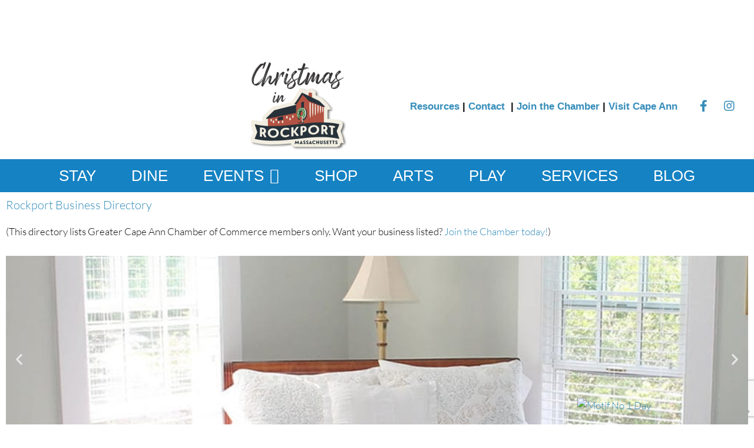

--- FILE ---
content_type: text/html; charset=utf-8
request_url: https://www.google.com/recaptcha/enterprise/anchor?ar=1&k=6LfI_T8rAAAAAMkWHrLP_GfSf3tLy9tKa839wcWa&co=aHR0cHM6Ly92aXNpdC5yb2NrcG9ydHVzYS5jb206NDQz&hl=en&v=PoyoqOPhxBO7pBk68S4YbpHZ&size=invisible&anchor-ms=20000&execute-ms=30000&cb=8nmioz5nkto
body_size: 48708
content:
<!DOCTYPE HTML><html dir="ltr" lang="en"><head><meta http-equiv="Content-Type" content="text/html; charset=UTF-8">
<meta http-equiv="X-UA-Compatible" content="IE=edge">
<title>reCAPTCHA</title>
<style type="text/css">
/* cyrillic-ext */
@font-face {
  font-family: 'Roboto';
  font-style: normal;
  font-weight: 400;
  font-stretch: 100%;
  src: url(//fonts.gstatic.com/s/roboto/v48/KFO7CnqEu92Fr1ME7kSn66aGLdTylUAMa3GUBHMdazTgWw.woff2) format('woff2');
  unicode-range: U+0460-052F, U+1C80-1C8A, U+20B4, U+2DE0-2DFF, U+A640-A69F, U+FE2E-FE2F;
}
/* cyrillic */
@font-face {
  font-family: 'Roboto';
  font-style: normal;
  font-weight: 400;
  font-stretch: 100%;
  src: url(//fonts.gstatic.com/s/roboto/v48/KFO7CnqEu92Fr1ME7kSn66aGLdTylUAMa3iUBHMdazTgWw.woff2) format('woff2');
  unicode-range: U+0301, U+0400-045F, U+0490-0491, U+04B0-04B1, U+2116;
}
/* greek-ext */
@font-face {
  font-family: 'Roboto';
  font-style: normal;
  font-weight: 400;
  font-stretch: 100%;
  src: url(//fonts.gstatic.com/s/roboto/v48/KFO7CnqEu92Fr1ME7kSn66aGLdTylUAMa3CUBHMdazTgWw.woff2) format('woff2');
  unicode-range: U+1F00-1FFF;
}
/* greek */
@font-face {
  font-family: 'Roboto';
  font-style: normal;
  font-weight: 400;
  font-stretch: 100%;
  src: url(//fonts.gstatic.com/s/roboto/v48/KFO7CnqEu92Fr1ME7kSn66aGLdTylUAMa3-UBHMdazTgWw.woff2) format('woff2');
  unicode-range: U+0370-0377, U+037A-037F, U+0384-038A, U+038C, U+038E-03A1, U+03A3-03FF;
}
/* math */
@font-face {
  font-family: 'Roboto';
  font-style: normal;
  font-weight: 400;
  font-stretch: 100%;
  src: url(//fonts.gstatic.com/s/roboto/v48/KFO7CnqEu92Fr1ME7kSn66aGLdTylUAMawCUBHMdazTgWw.woff2) format('woff2');
  unicode-range: U+0302-0303, U+0305, U+0307-0308, U+0310, U+0312, U+0315, U+031A, U+0326-0327, U+032C, U+032F-0330, U+0332-0333, U+0338, U+033A, U+0346, U+034D, U+0391-03A1, U+03A3-03A9, U+03B1-03C9, U+03D1, U+03D5-03D6, U+03F0-03F1, U+03F4-03F5, U+2016-2017, U+2034-2038, U+203C, U+2040, U+2043, U+2047, U+2050, U+2057, U+205F, U+2070-2071, U+2074-208E, U+2090-209C, U+20D0-20DC, U+20E1, U+20E5-20EF, U+2100-2112, U+2114-2115, U+2117-2121, U+2123-214F, U+2190, U+2192, U+2194-21AE, U+21B0-21E5, U+21F1-21F2, U+21F4-2211, U+2213-2214, U+2216-22FF, U+2308-230B, U+2310, U+2319, U+231C-2321, U+2336-237A, U+237C, U+2395, U+239B-23B7, U+23D0, U+23DC-23E1, U+2474-2475, U+25AF, U+25B3, U+25B7, U+25BD, U+25C1, U+25CA, U+25CC, U+25FB, U+266D-266F, U+27C0-27FF, U+2900-2AFF, U+2B0E-2B11, U+2B30-2B4C, U+2BFE, U+3030, U+FF5B, U+FF5D, U+1D400-1D7FF, U+1EE00-1EEFF;
}
/* symbols */
@font-face {
  font-family: 'Roboto';
  font-style: normal;
  font-weight: 400;
  font-stretch: 100%;
  src: url(//fonts.gstatic.com/s/roboto/v48/KFO7CnqEu92Fr1ME7kSn66aGLdTylUAMaxKUBHMdazTgWw.woff2) format('woff2');
  unicode-range: U+0001-000C, U+000E-001F, U+007F-009F, U+20DD-20E0, U+20E2-20E4, U+2150-218F, U+2190, U+2192, U+2194-2199, U+21AF, U+21E6-21F0, U+21F3, U+2218-2219, U+2299, U+22C4-22C6, U+2300-243F, U+2440-244A, U+2460-24FF, U+25A0-27BF, U+2800-28FF, U+2921-2922, U+2981, U+29BF, U+29EB, U+2B00-2BFF, U+4DC0-4DFF, U+FFF9-FFFB, U+10140-1018E, U+10190-1019C, U+101A0, U+101D0-101FD, U+102E0-102FB, U+10E60-10E7E, U+1D2C0-1D2D3, U+1D2E0-1D37F, U+1F000-1F0FF, U+1F100-1F1AD, U+1F1E6-1F1FF, U+1F30D-1F30F, U+1F315, U+1F31C, U+1F31E, U+1F320-1F32C, U+1F336, U+1F378, U+1F37D, U+1F382, U+1F393-1F39F, U+1F3A7-1F3A8, U+1F3AC-1F3AF, U+1F3C2, U+1F3C4-1F3C6, U+1F3CA-1F3CE, U+1F3D4-1F3E0, U+1F3ED, U+1F3F1-1F3F3, U+1F3F5-1F3F7, U+1F408, U+1F415, U+1F41F, U+1F426, U+1F43F, U+1F441-1F442, U+1F444, U+1F446-1F449, U+1F44C-1F44E, U+1F453, U+1F46A, U+1F47D, U+1F4A3, U+1F4B0, U+1F4B3, U+1F4B9, U+1F4BB, U+1F4BF, U+1F4C8-1F4CB, U+1F4D6, U+1F4DA, U+1F4DF, U+1F4E3-1F4E6, U+1F4EA-1F4ED, U+1F4F7, U+1F4F9-1F4FB, U+1F4FD-1F4FE, U+1F503, U+1F507-1F50B, U+1F50D, U+1F512-1F513, U+1F53E-1F54A, U+1F54F-1F5FA, U+1F610, U+1F650-1F67F, U+1F687, U+1F68D, U+1F691, U+1F694, U+1F698, U+1F6AD, U+1F6B2, U+1F6B9-1F6BA, U+1F6BC, U+1F6C6-1F6CF, U+1F6D3-1F6D7, U+1F6E0-1F6EA, U+1F6F0-1F6F3, U+1F6F7-1F6FC, U+1F700-1F7FF, U+1F800-1F80B, U+1F810-1F847, U+1F850-1F859, U+1F860-1F887, U+1F890-1F8AD, U+1F8B0-1F8BB, U+1F8C0-1F8C1, U+1F900-1F90B, U+1F93B, U+1F946, U+1F984, U+1F996, U+1F9E9, U+1FA00-1FA6F, U+1FA70-1FA7C, U+1FA80-1FA89, U+1FA8F-1FAC6, U+1FACE-1FADC, U+1FADF-1FAE9, U+1FAF0-1FAF8, U+1FB00-1FBFF;
}
/* vietnamese */
@font-face {
  font-family: 'Roboto';
  font-style: normal;
  font-weight: 400;
  font-stretch: 100%;
  src: url(//fonts.gstatic.com/s/roboto/v48/KFO7CnqEu92Fr1ME7kSn66aGLdTylUAMa3OUBHMdazTgWw.woff2) format('woff2');
  unicode-range: U+0102-0103, U+0110-0111, U+0128-0129, U+0168-0169, U+01A0-01A1, U+01AF-01B0, U+0300-0301, U+0303-0304, U+0308-0309, U+0323, U+0329, U+1EA0-1EF9, U+20AB;
}
/* latin-ext */
@font-face {
  font-family: 'Roboto';
  font-style: normal;
  font-weight: 400;
  font-stretch: 100%;
  src: url(//fonts.gstatic.com/s/roboto/v48/KFO7CnqEu92Fr1ME7kSn66aGLdTylUAMa3KUBHMdazTgWw.woff2) format('woff2');
  unicode-range: U+0100-02BA, U+02BD-02C5, U+02C7-02CC, U+02CE-02D7, U+02DD-02FF, U+0304, U+0308, U+0329, U+1D00-1DBF, U+1E00-1E9F, U+1EF2-1EFF, U+2020, U+20A0-20AB, U+20AD-20C0, U+2113, U+2C60-2C7F, U+A720-A7FF;
}
/* latin */
@font-face {
  font-family: 'Roboto';
  font-style: normal;
  font-weight: 400;
  font-stretch: 100%;
  src: url(//fonts.gstatic.com/s/roboto/v48/KFO7CnqEu92Fr1ME7kSn66aGLdTylUAMa3yUBHMdazQ.woff2) format('woff2');
  unicode-range: U+0000-00FF, U+0131, U+0152-0153, U+02BB-02BC, U+02C6, U+02DA, U+02DC, U+0304, U+0308, U+0329, U+2000-206F, U+20AC, U+2122, U+2191, U+2193, U+2212, U+2215, U+FEFF, U+FFFD;
}
/* cyrillic-ext */
@font-face {
  font-family: 'Roboto';
  font-style: normal;
  font-weight: 500;
  font-stretch: 100%;
  src: url(//fonts.gstatic.com/s/roboto/v48/KFO7CnqEu92Fr1ME7kSn66aGLdTylUAMa3GUBHMdazTgWw.woff2) format('woff2');
  unicode-range: U+0460-052F, U+1C80-1C8A, U+20B4, U+2DE0-2DFF, U+A640-A69F, U+FE2E-FE2F;
}
/* cyrillic */
@font-face {
  font-family: 'Roboto';
  font-style: normal;
  font-weight: 500;
  font-stretch: 100%;
  src: url(//fonts.gstatic.com/s/roboto/v48/KFO7CnqEu92Fr1ME7kSn66aGLdTylUAMa3iUBHMdazTgWw.woff2) format('woff2');
  unicode-range: U+0301, U+0400-045F, U+0490-0491, U+04B0-04B1, U+2116;
}
/* greek-ext */
@font-face {
  font-family: 'Roboto';
  font-style: normal;
  font-weight: 500;
  font-stretch: 100%;
  src: url(//fonts.gstatic.com/s/roboto/v48/KFO7CnqEu92Fr1ME7kSn66aGLdTylUAMa3CUBHMdazTgWw.woff2) format('woff2');
  unicode-range: U+1F00-1FFF;
}
/* greek */
@font-face {
  font-family: 'Roboto';
  font-style: normal;
  font-weight: 500;
  font-stretch: 100%;
  src: url(//fonts.gstatic.com/s/roboto/v48/KFO7CnqEu92Fr1ME7kSn66aGLdTylUAMa3-UBHMdazTgWw.woff2) format('woff2');
  unicode-range: U+0370-0377, U+037A-037F, U+0384-038A, U+038C, U+038E-03A1, U+03A3-03FF;
}
/* math */
@font-face {
  font-family: 'Roboto';
  font-style: normal;
  font-weight: 500;
  font-stretch: 100%;
  src: url(//fonts.gstatic.com/s/roboto/v48/KFO7CnqEu92Fr1ME7kSn66aGLdTylUAMawCUBHMdazTgWw.woff2) format('woff2');
  unicode-range: U+0302-0303, U+0305, U+0307-0308, U+0310, U+0312, U+0315, U+031A, U+0326-0327, U+032C, U+032F-0330, U+0332-0333, U+0338, U+033A, U+0346, U+034D, U+0391-03A1, U+03A3-03A9, U+03B1-03C9, U+03D1, U+03D5-03D6, U+03F0-03F1, U+03F4-03F5, U+2016-2017, U+2034-2038, U+203C, U+2040, U+2043, U+2047, U+2050, U+2057, U+205F, U+2070-2071, U+2074-208E, U+2090-209C, U+20D0-20DC, U+20E1, U+20E5-20EF, U+2100-2112, U+2114-2115, U+2117-2121, U+2123-214F, U+2190, U+2192, U+2194-21AE, U+21B0-21E5, U+21F1-21F2, U+21F4-2211, U+2213-2214, U+2216-22FF, U+2308-230B, U+2310, U+2319, U+231C-2321, U+2336-237A, U+237C, U+2395, U+239B-23B7, U+23D0, U+23DC-23E1, U+2474-2475, U+25AF, U+25B3, U+25B7, U+25BD, U+25C1, U+25CA, U+25CC, U+25FB, U+266D-266F, U+27C0-27FF, U+2900-2AFF, U+2B0E-2B11, U+2B30-2B4C, U+2BFE, U+3030, U+FF5B, U+FF5D, U+1D400-1D7FF, U+1EE00-1EEFF;
}
/* symbols */
@font-face {
  font-family: 'Roboto';
  font-style: normal;
  font-weight: 500;
  font-stretch: 100%;
  src: url(//fonts.gstatic.com/s/roboto/v48/KFO7CnqEu92Fr1ME7kSn66aGLdTylUAMaxKUBHMdazTgWw.woff2) format('woff2');
  unicode-range: U+0001-000C, U+000E-001F, U+007F-009F, U+20DD-20E0, U+20E2-20E4, U+2150-218F, U+2190, U+2192, U+2194-2199, U+21AF, U+21E6-21F0, U+21F3, U+2218-2219, U+2299, U+22C4-22C6, U+2300-243F, U+2440-244A, U+2460-24FF, U+25A0-27BF, U+2800-28FF, U+2921-2922, U+2981, U+29BF, U+29EB, U+2B00-2BFF, U+4DC0-4DFF, U+FFF9-FFFB, U+10140-1018E, U+10190-1019C, U+101A0, U+101D0-101FD, U+102E0-102FB, U+10E60-10E7E, U+1D2C0-1D2D3, U+1D2E0-1D37F, U+1F000-1F0FF, U+1F100-1F1AD, U+1F1E6-1F1FF, U+1F30D-1F30F, U+1F315, U+1F31C, U+1F31E, U+1F320-1F32C, U+1F336, U+1F378, U+1F37D, U+1F382, U+1F393-1F39F, U+1F3A7-1F3A8, U+1F3AC-1F3AF, U+1F3C2, U+1F3C4-1F3C6, U+1F3CA-1F3CE, U+1F3D4-1F3E0, U+1F3ED, U+1F3F1-1F3F3, U+1F3F5-1F3F7, U+1F408, U+1F415, U+1F41F, U+1F426, U+1F43F, U+1F441-1F442, U+1F444, U+1F446-1F449, U+1F44C-1F44E, U+1F453, U+1F46A, U+1F47D, U+1F4A3, U+1F4B0, U+1F4B3, U+1F4B9, U+1F4BB, U+1F4BF, U+1F4C8-1F4CB, U+1F4D6, U+1F4DA, U+1F4DF, U+1F4E3-1F4E6, U+1F4EA-1F4ED, U+1F4F7, U+1F4F9-1F4FB, U+1F4FD-1F4FE, U+1F503, U+1F507-1F50B, U+1F50D, U+1F512-1F513, U+1F53E-1F54A, U+1F54F-1F5FA, U+1F610, U+1F650-1F67F, U+1F687, U+1F68D, U+1F691, U+1F694, U+1F698, U+1F6AD, U+1F6B2, U+1F6B9-1F6BA, U+1F6BC, U+1F6C6-1F6CF, U+1F6D3-1F6D7, U+1F6E0-1F6EA, U+1F6F0-1F6F3, U+1F6F7-1F6FC, U+1F700-1F7FF, U+1F800-1F80B, U+1F810-1F847, U+1F850-1F859, U+1F860-1F887, U+1F890-1F8AD, U+1F8B0-1F8BB, U+1F8C0-1F8C1, U+1F900-1F90B, U+1F93B, U+1F946, U+1F984, U+1F996, U+1F9E9, U+1FA00-1FA6F, U+1FA70-1FA7C, U+1FA80-1FA89, U+1FA8F-1FAC6, U+1FACE-1FADC, U+1FADF-1FAE9, U+1FAF0-1FAF8, U+1FB00-1FBFF;
}
/* vietnamese */
@font-face {
  font-family: 'Roboto';
  font-style: normal;
  font-weight: 500;
  font-stretch: 100%;
  src: url(//fonts.gstatic.com/s/roboto/v48/KFO7CnqEu92Fr1ME7kSn66aGLdTylUAMa3OUBHMdazTgWw.woff2) format('woff2');
  unicode-range: U+0102-0103, U+0110-0111, U+0128-0129, U+0168-0169, U+01A0-01A1, U+01AF-01B0, U+0300-0301, U+0303-0304, U+0308-0309, U+0323, U+0329, U+1EA0-1EF9, U+20AB;
}
/* latin-ext */
@font-face {
  font-family: 'Roboto';
  font-style: normal;
  font-weight: 500;
  font-stretch: 100%;
  src: url(//fonts.gstatic.com/s/roboto/v48/KFO7CnqEu92Fr1ME7kSn66aGLdTylUAMa3KUBHMdazTgWw.woff2) format('woff2');
  unicode-range: U+0100-02BA, U+02BD-02C5, U+02C7-02CC, U+02CE-02D7, U+02DD-02FF, U+0304, U+0308, U+0329, U+1D00-1DBF, U+1E00-1E9F, U+1EF2-1EFF, U+2020, U+20A0-20AB, U+20AD-20C0, U+2113, U+2C60-2C7F, U+A720-A7FF;
}
/* latin */
@font-face {
  font-family: 'Roboto';
  font-style: normal;
  font-weight: 500;
  font-stretch: 100%;
  src: url(//fonts.gstatic.com/s/roboto/v48/KFO7CnqEu92Fr1ME7kSn66aGLdTylUAMa3yUBHMdazQ.woff2) format('woff2');
  unicode-range: U+0000-00FF, U+0131, U+0152-0153, U+02BB-02BC, U+02C6, U+02DA, U+02DC, U+0304, U+0308, U+0329, U+2000-206F, U+20AC, U+2122, U+2191, U+2193, U+2212, U+2215, U+FEFF, U+FFFD;
}
/* cyrillic-ext */
@font-face {
  font-family: 'Roboto';
  font-style: normal;
  font-weight: 900;
  font-stretch: 100%;
  src: url(//fonts.gstatic.com/s/roboto/v48/KFO7CnqEu92Fr1ME7kSn66aGLdTylUAMa3GUBHMdazTgWw.woff2) format('woff2');
  unicode-range: U+0460-052F, U+1C80-1C8A, U+20B4, U+2DE0-2DFF, U+A640-A69F, U+FE2E-FE2F;
}
/* cyrillic */
@font-face {
  font-family: 'Roboto';
  font-style: normal;
  font-weight: 900;
  font-stretch: 100%;
  src: url(//fonts.gstatic.com/s/roboto/v48/KFO7CnqEu92Fr1ME7kSn66aGLdTylUAMa3iUBHMdazTgWw.woff2) format('woff2');
  unicode-range: U+0301, U+0400-045F, U+0490-0491, U+04B0-04B1, U+2116;
}
/* greek-ext */
@font-face {
  font-family: 'Roboto';
  font-style: normal;
  font-weight: 900;
  font-stretch: 100%;
  src: url(//fonts.gstatic.com/s/roboto/v48/KFO7CnqEu92Fr1ME7kSn66aGLdTylUAMa3CUBHMdazTgWw.woff2) format('woff2');
  unicode-range: U+1F00-1FFF;
}
/* greek */
@font-face {
  font-family: 'Roboto';
  font-style: normal;
  font-weight: 900;
  font-stretch: 100%;
  src: url(//fonts.gstatic.com/s/roboto/v48/KFO7CnqEu92Fr1ME7kSn66aGLdTylUAMa3-UBHMdazTgWw.woff2) format('woff2');
  unicode-range: U+0370-0377, U+037A-037F, U+0384-038A, U+038C, U+038E-03A1, U+03A3-03FF;
}
/* math */
@font-face {
  font-family: 'Roboto';
  font-style: normal;
  font-weight: 900;
  font-stretch: 100%;
  src: url(//fonts.gstatic.com/s/roboto/v48/KFO7CnqEu92Fr1ME7kSn66aGLdTylUAMawCUBHMdazTgWw.woff2) format('woff2');
  unicode-range: U+0302-0303, U+0305, U+0307-0308, U+0310, U+0312, U+0315, U+031A, U+0326-0327, U+032C, U+032F-0330, U+0332-0333, U+0338, U+033A, U+0346, U+034D, U+0391-03A1, U+03A3-03A9, U+03B1-03C9, U+03D1, U+03D5-03D6, U+03F0-03F1, U+03F4-03F5, U+2016-2017, U+2034-2038, U+203C, U+2040, U+2043, U+2047, U+2050, U+2057, U+205F, U+2070-2071, U+2074-208E, U+2090-209C, U+20D0-20DC, U+20E1, U+20E5-20EF, U+2100-2112, U+2114-2115, U+2117-2121, U+2123-214F, U+2190, U+2192, U+2194-21AE, U+21B0-21E5, U+21F1-21F2, U+21F4-2211, U+2213-2214, U+2216-22FF, U+2308-230B, U+2310, U+2319, U+231C-2321, U+2336-237A, U+237C, U+2395, U+239B-23B7, U+23D0, U+23DC-23E1, U+2474-2475, U+25AF, U+25B3, U+25B7, U+25BD, U+25C1, U+25CA, U+25CC, U+25FB, U+266D-266F, U+27C0-27FF, U+2900-2AFF, U+2B0E-2B11, U+2B30-2B4C, U+2BFE, U+3030, U+FF5B, U+FF5D, U+1D400-1D7FF, U+1EE00-1EEFF;
}
/* symbols */
@font-face {
  font-family: 'Roboto';
  font-style: normal;
  font-weight: 900;
  font-stretch: 100%;
  src: url(//fonts.gstatic.com/s/roboto/v48/KFO7CnqEu92Fr1ME7kSn66aGLdTylUAMaxKUBHMdazTgWw.woff2) format('woff2');
  unicode-range: U+0001-000C, U+000E-001F, U+007F-009F, U+20DD-20E0, U+20E2-20E4, U+2150-218F, U+2190, U+2192, U+2194-2199, U+21AF, U+21E6-21F0, U+21F3, U+2218-2219, U+2299, U+22C4-22C6, U+2300-243F, U+2440-244A, U+2460-24FF, U+25A0-27BF, U+2800-28FF, U+2921-2922, U+2981, U+29BF, U+29EB, U+2B00-2BFF, U+4DC0-4DFF, U+FFF9-FFFB, U+10140-1018E, U+10190-1019C, U+101A0, U+101D0-101FD, U+102E0-102FB, U+10E60-10E7E, U+1D2C0-1D2D3, U+1D2E0-1D37F, U+1F000-1F0FF, U+1F100-1F1AD, U+1F1E6-1F1FF, U+1F30D-1F30F, U+1F315, U+1F31C, U+1F31E, U+1F320-1F32C, U+1F336, U+1F378, U+1F37D, U+1F382, U+1F393-1F39F, U+1F3A7-1F3A8, U+1F3AC-1F3AF, U+1F3C2, U+1F3C4-1F3C6, U+1F3CA-1F3CE, U+1F3D4-1F3E0, U+1F3ED, U+1F3F1-1F3F3, U+1F3F5-1F3F7, U+1F408, U+1F415, U+1F41F, U+1F426, U+1F43F, U+1F441-1F442, U+1F444, U+1F446-1F449, U+1F44C-1F44E, U+1F453, U+1F46A, U+1F47D, U+1F4A3, U+1F4B0, U+1F4B3, U+1F4B9, U+1F4BB, U+1F4BF, U+1F4C8-1F4CB, U+1F4D6, U+1F4DA, U+1F4DF, U+1F4E3-1F4E6, U+1F4EA-1F4ED, U+1F4F7, U+1F4F9-1F4FB, U+1F4FD-1F4FE, U+1F503, U+1F507-1F50B, U+1F50D, U+1F512-1F513, U+1F53E-1F54A, U+1F54F-1F5FA, U+1F610, U+1F650-1F67F, U+1F687, U+1F68D, U+1F691, U+1F694, U+1F698, U+1F6AD, U+1F6B2, U+1F6B9-1F6BA, U+1F6BC, U+1F6C6-1F6CF, U+1F6D3-1F6D7, U+1F6E0-1F6EA, U+1F6F0-1F6F3, U+1F6F7-1F6FC, U+1F700-1F7FF, U+1F800-1F80B, U+1F810-1F847, U+1F850-1F859, U+1F860-1F887, U+1F890-1F8AD, U+1F8B0-1F8BB, U+1F8C0-1F8C1, U+1F900-1F90B, U+1F93B, U+1F946, U+1F984, U+1F996, U+1F9E9, U+1FA00-1FA6F, U+1FA70-1FA7C, U+1FA80-1FA89, U+1FA8F-1FAC6, U+1FACE-1FADC, U+1FADF-1FAE9, U+1FAF0-1FAF8, U+1FB00-1FBFF;
}
/* vietnamese */
@font-face {
  font-family: 'Roboto';
  font-style: normal;
  font-weight: 900;
  font-stretch: 100%;
  src: url(//fonts.gstatic.com/s/roboto/v48/KFO7CnqEu92Fr1ME7kSn66aGLdTylUAMa3OUBHMdazTgWw.woff2) format('woff2');
  unicode-range: U+0102-0103, U+0110-0111, U+0128-0129, U+0168-0169, U+01A0-01A1, U+01AF-01B0, U+0300-0301, U+0303-0304, U+0308-0309, U+0323, U+0329, U+1EA0-1EF9, U+20AB;
}
/* latin-ext */
@font-face {
  font-family: 'Roboto';
  font-style: normal;
  font-weight: 900;
  font-stretch: 100%;
  src: url(//fonts.gstatic.com/s/roboto/v48/KFO7CnqEu92Fr1ME7kSn66aGLdTylUAMa3KUBHMdazTgWw.woff2) format('woff2');
  unicode-range: U+0100-02BA, U+02BD-02C5, U+02C7-02CC, U+02CE-02D7, U+02DD-02FF, U+0304, U+0308, U+0329, U+1D00-1DBF, U+1E00-1E9F, U+1EF2-1EFF, U+2020, U+20A0-20AB, U+20AD-20C0, U+2113, U+2C60-2C7F, U+A720-A7FF;
}
/* latin */
@font-face {
  font-family: 'Roboto';
  font-style: normal;
  font-weight: 900;
  font-stretch: 100%;
  src: url(//fonts.gstatic.com/s/roboto/v48/KFO7CnqEu92Fr1ME7kSn66aGLdTylUAMa3yUBHMdazQ.woff2) format('woff2');
  unicode-range: U+0000-00FF, U+0131, U+0152-0153, U+02BB-02BC, U+02C6, U+02DA, U+02DC, U+0304, U+0308, U+0329, U+2000-206F, U+20AC, U+2122, U+2191, U+2193, U+2212, U+2215, U+FEFF, U+FFFD;
}

</style>
<link rel="stylesheet" type="text/css" href="https://www.gstatic.com/recaptcha/releases/PoyoqOPhxBO7pBk68S4YbpHZ/styles__ltr.css">
<script nonce="PuqhZrviKRwCIxiNtr_7Yw" type="text/javascript">window['__recaptcha_api'] = 'https://www.google.com/recaptcha/enterprise/';</script>
<script type="text/javascript" src="https://www.gstatic.com/recaptcha/releases/PoyoqOPhxBO7pBk68S4YbpHZ/recaptcha__en.js" nonce="PuqhZrviKRwCIxiNtr_7Yw">
      
    </script></head>
<body><div id="rc-anchor-alert" class="rc-anchor-alert"></div>
<input type="hidden" id="recaptcha-token" value="[base64]">
<script type="text/javascript" nonce="PuqhZrviKRwCIxiNtr_7Yw">
      recaptcha.anchor.Main.init("[\x22ainput\x22,[\x22bgdata\x22,\x22\x22,\[base64]/[base64]/[base64]/ZyhXLGgpOnEoW04sMjEsbF0sVywwKSxoKSxmYWxzZSxmYWxzZSl9Y2F0Y2goayl7RygzNTgsVyk/[base64]/[base64]/[base64]/[base64]/[base64]/[base64]/[base64]/bmV3IEJbT10oRFswXSk6dz09Mj9uZXcgQltPXShEWzBdLERbMV0pOnc9PTM/bmV3IEJbT10oRFswXSxEWzFdLERbMl0pOnc9PTQ/[base64]/[base64]/[base64]/[base64]/[base64]\\u003d\x22,\[base64]\\u003d\\u003d\x22,\x22M3RqD8KUw4XDv8KWwoEPw77DocOndsO8w7tRwpIGfwfDm8K1w5gDQTNjwpN2KRbCuiDCugnClwdKw7QqesKxwq3DsS5Wwq9UJ2DDoSnCicK/E2t9w6ADdcKFwp06Z8Klw5AcJUPCoUTDhB5jwrnDkMKMw7csw7tZNwvDgcO3w4HDvSscwpTCngTDpcOwLnJMw4N7EcOew7F9OcOcd8KlZsKhwqnCt8KAwokQMMKEw587Bz7ClTwDHV/DoQlyX8KfEMOTKDE7w7RJwpXDoMOVVcOpw5zDrsOKRsOhVMOiRsK1wrjDrHDDrCMTWh8CwoXCl8K/GMKbw4zCi8KXOE4Rb2dVNMOmZ0jDlsOOKn7Ck1EDRMKIwozDnMOFw65vUcK4A8K5wqEOw7wHTzTCqsOVw7rCnMK8fhodw7oMw57ChcKUV8KkJcOlZcK/[base64]/wp/CkS7DpD7Ct8OCeUNHwp4NwpZhXcKsegjCosOOw77CryvCp0pfw5nDjknDgCTCgRVrwqHDr8OowpYsw6kFX8KiKGrCusKAAMOhwq7DuQkQwrnDsMKBATs2RMOhGFwNQMOMZXXDl8Kiw4vDrGtsNQoOw7/CqsOZw4RQwqPDnlrCpAJ/w7zCqAlQwrgoXCUlXX/Ck8K/w6LCr8Kuw7IWJjHCpwdQwolhLcKxc8K1wp3CuhQFfzrCi27Dvk0Jw6k/w6PDqCtzYntRBMKKw4pMw7JowrIYw4bDlyDCrTLCvMKKwq/Dujg/ZsKwwrvDjxkdRsO7w47Dl8Ktw6vDokXCgVNUcMOPFcKnMcKLw4fDn8KkNRl4wpjCpsO/dlktKcKRFyvCvWgxwpRCUVlCaMOhZHnDk03CtsOCFsOVVBjClFIWU8KscsKCw4LCrlZRf8OSwpLClsKkw6fDngNZw6JwAsOGw44XC2fDox1YM3JLw4gmwpQVRMOuKjd+fcKqfULDn0g1bMOiw6Mkw4DCocOdZsKtw4HCh8KXwpkANgrClsKdwqjCiU/CnCstwqUuw4VUw6fDgFDCosONDMK1w7A0PMKbbcKIwo1gN8Oyw6Nfw4DDjMO6w4DCkBjCvkVWRsOPw5cMCyjCvsK8JsKSA8Onez8vH2fCr8KnWRkVTsO/ZMOrw7RWHXLDlEsRWxgswq5Tw44WdcKcJsOrw5jDogXCtgRJYl/DjgfDiMKELsKIZzkzw6gnRHvDjms/wrEGw5HDn8KAK2DCmGfDvMKvVsK5fcOuw4wZfcOSPMK8UBzDhQFjA8O0w4zCjTIew6HDrMOXU8KrcMKZLzVCw6FEw5VFwpguCBUpQx/CoyDCmsOAHS42w4HDr8K0wonDniZiw7gBwr/CvznDuQQiwr/CvsONVcOvEMK6w5lNFsKEwosuw7nCo8KeWiwvKsOfBsKEw6HDt3cDw5MWwprClmPDk003dcO5w4gJwrcaN0bDlsOLeH/Dl1d4XcKFN1DDg3PCrnzDgwwQDMK0HsKdw4PDpsKWw6jDiMKVbMKdw4fCqUXDv0nDrHRCwqRRwpdJwrxOD8KywpTDqMOBCcKcwrTChBfDkMKzRsO/wqbCrcOFw6jCssKswrV/[base64]/[base64]/w7Myw747HcOeDhRXw4RuZMOZw4Rjwow1wrbDqcK/wrvCuSbCocKKUsK2PFN7XX9fb8OnfMOOw7Z0w5/Dp8Klwp7CtcKmw4fCs017ZBUiKiNuaSNIw77Ct8KrJMOvfyTCsU3DmMO5wprDmiDDkcKawqNXUz7DqAFLwo92H8OUw44uwo5NDmfDjcOdIcORwq5hch0nw6TCkMKRBTLClMOSw6/[base64]/DiFMvwo8hw55Wwqk6UFLDjxHDh8K/w4LDu8KMdsKkRkNlYS/Dt8K+HgrDukoOwofCjklPw5guR1llRyV5wpbCn8KiHCUnw4rCjFxjw6onw4PCiMOnU3HCjMO0wrvDkF7DsRAGw4LCrMKyV8KIwrXDicKJw5hAwrENGcKYW8OdH8OxwrbCjMK0w5/DrGDCnhrDjsOfZcK8w4jCiMKLDsOiwqcuYTHCgxnDrmxTw7PCkkxmwojDhMODNcOcVcOmGgTDtU7CvsOgDsOVwql9w7LCk8KQwpTDhQQsBsOuVEbCnV7DiUHCiEDCv247woc3GcKVw7jCm8KvwrhqUE/Cn3leL1TDocK6esOYXhNEw7MkQsOkU8Ojw4nClcORKiDDl8K9wqfDnzJHwpXDvsODNMOkYcOCAhDDsMO3S8O7egsdw4k7wpnCvsOLK8OhOMOjwovDunrCvFAdw5rDjxnDsyhjwpTCvS1Uw7lTblIdw7Yiw65mBQXDtRbCocK/w4bCoWbCksKGCcOyOGBEPsKgIcOWwpTDkVzCvMKPC8KwMWHDgcKBwqLCs8OrEE7DkcOiRsKfw6BJwobDl8OrwqPCjcO+SwzCulHCtMK4w5JDw5vDrMK3YW8TEk1Zw6rCsExADBjCh1tZwo7Dr8K/[base64]/CqEPDpSnDkTHCgA8ow57Dkn9daTkAUMKISQMEfBbCkMOIY3oQTMOjJsOmwqkgwrZUWsKnZGgSwo/[base64]/[base64]/DihBaTcO/IV9xF8K0XcOROSPDqcKOQcOjwrzDr8K2Iz1mwqxvTRkqw7ZBw7zCpMODw4DDkTLDq8Opw5tsbcKBVX/Dn8OhSFVHwqDCg2DCrMKEMcKgXwZCJTrCpcOfwoTDsTXDpTjDtsKfwr0Sd8K0wrrCqTvCjBoRw593F8Kbw7nCucKzw57CocO6QTXDusOYRGDCvghWOcKvw7cbC0JEKAE4w4dBwqYfaSIiwrDDtMKmY3DCrj8NScOJNQbDocK1c8KBwoUvREbDtsKDJH/CtcK9J2BiZMOkKcKDGMOrw47CmsOLwpFbfMOLDMKOw4FeFwnCicOfaWbCjWFDwrQSwrRmHUbChQdewrcMMAbCtjnDnsOYwqobw4R7LMKXMcK9TMOGQcOZw6vDi8Ovw4TCvGA5w4IhMAJ5YA4AJcOKQsKJA8K8dMOwUiAuwrZDwp/Ch8KjN8OkZMOFwr9GGcOuwoUIw4XCssOqwplOw58/[base64]/CmMOYwo59AQIEw6AiQlPCq27DlnkGw4jDlsKtTCrCiHw0U8O2DsKLw6PDkgcTw5lPwofCrx1mXsO+wo/DnMKIwr/[base64]/DhwPCux0CJ0XDksOEwr89wpF4PcKww7fDhsKnwpfCuMO1wozDuMO+AsKEwqbDhhPCnMKXwq4QX8KmOkhNwqzCicOow5vCryrDu053w5bDkVc+w5hKw6PCncO4aAzCnsOYw5pTwpnCgkg/djzCr0bDkcKDw7TCjcK7O8Kow5BoB8Okw4LCtsO2WDvDtFDClzN4w4jCgS7ChcKJPBt5NE/Ct8OUGsKUUAbDgRbCh8OuwpgpwoDCrQ3Do2tzw6jDhVbCvzTCnMKTUcKUwoXDl1gWeE7DhXUXHMOOZMOTcFc1M0bDvEpBQ1bCkjF6w7tqwpbCqsO3aMOow4DCoMOawojCmkVvC8KOZ3TCtSI7w4TDgcKafWYZQMKtwrohw4wXECPDosKPU8K/b2bCpk/DvsK+woRCESx6DF83w4kCw7h3wpnDi8K0w4LClivCgABWQsKtw4c4dBPCmMOpwpRicCtJwpQfa8K/[base64]/CsMO5YMKpNUwKw7zCu8Kvw68kZ8OEwpxfP8OGw4xRPsK1w4ZbC8KUZToSwpJEw4DChsKPwoLCn8KXcsOXwoHCo3Raw77Cq1HCucKVWcOrLsOEwok3I8KWP8Khw4sATMOww77DlcK4a2Qhw7pcUsOUwpBtwoplw7bDvyLCnnzCicK1wrvCosKvwr/[base64]/wpskw67CrVrCicOqwqjCunc2wrjCvG8lw7bDlgkSIR7CmEvDpsKHw6srwp3CqcO7w6rCvcKww6lWHA8XC8OSGWIrwo7Cl8OEF8KUFMKJEMOow7bCpRt8AcOwVMKrwqA9w5XCgCjDgwnCp8Kowp7CvzBHHcKyTGFWKBPCj8KFwroMw47DjsKtLk/[base64]/CtMKrTMKIF8OowoRuB8KCw4JQI8KpwqQTMMOpw4BMcHRdXGPCqsK7MRfCkGPDizfDmUfDnBN1D8KkXwk1w63DncKzw4VwwrAPTcOwQm7DsQLCtsO3w4VldADDicKbwrJiXMKEwoPCtcOlfsO2w5bDghg4w4nDk3klf8O8wpvDh8KJJ8K/KcKOw60+RMKSwoNWdsO/wqXDtjrCmsKZJFjCuMKVYsOVGcOiw73DtMOkRyTDmcOFwp/CjMOSbsKkw7HDo8ODwop4wpMiPjgaw4tmS1sreRjDjmbDoMO8NsK1R8Ozw5g7BcOtFMK/[base64]/RMO0wo7CsMO+MF4uw4NLwpMGUMOIZMKLMDBfeMKBUWUrw6IMDcK5w7TCnUodVcKPfcOqcsKiw7dawqw5wo/DmsOZwpzCvyUjb0fCl8KLw6kGw7oGGArDjj/Dq8OMFiTDgMKFw4HChsOpwq3DnEsRAzQ/w49xworDusKbwrgaEMOvwq7Djjh0woLCpgrDnRPDqMKIw5ACwp0hWkp4w7JoH8KXwocIenHCiD3Du1pSw4Mcwrl5F2LDgTLDmsKbwqVgCMO6wr/[base64]/CnsK9cz8Gw6xpXzfCkGABwpRVCcK/[base64]/Chmwewqphw4hRUwLCrsKww6HCnsKvw7xkDMKkw7XDiW3CoMOwAhoGw4fDoEoURMOWwrcowqIlacKHOA8OQRdXw4Rbw5jCqQ42w7jCr8KzNm3Dh8Kmw5HDnsOdwpvCscKvw5ddwppdw7LDpU5AwrfDq3EZw5rDtcK9wq9vw63DlwE/wpbDi3rClsKowpMPwowsWsOzKwFLwrDDvELCjFvDtFnDv27Cg8KjEEV+wo8lw4HDgzXCqsO2w4kiwqF0PMODwpPDj8OcwofDpThuwqfDrsO5NghBw57DrQhkMxVyw5nCim40EGvCjh/CnWjCmsK4wqnDiDfDlnzDisKcAX1Kw7/DlcKOwpDCmMOzM8KAw6sZbSTDpxI0wp7DqVYgTsKhXsK1STDDocO/[base64]/Al7DtsOJwrfCisODwqrCqx/DhArCkMOfw4nDjMOtwoUKwqFMGsKJw4QywoJOdsOewr0SAcKXw4RfWsKEwoBIw51Aw6jCuj/Dsg3CnWvCuMOgM8KDw4BYwqvCr8OXCMOFIWAKDsK8VBFvdcOJOMKTe8OLM8Odwr/Cs27DmcOUw5XChjPCuQhdeh/[base64]/[base64]/w4nCpxceXcKKwpwAw40HwqHDkcKpwo9aNcKQDcKhw4XCk3jCpFfDiSdcWXR/AC3DhcOPPMOKNTlrJB/[base64]/DqWRWw6LDmE0Qw7TDksOBKkfDoXfCrMK1JkB9w6rDo8Oxw54Hw43Ch8OIwo4pw6nCtsK3H1RVTV1INMKLw5nDp3kYw7QOWXLDlsOxQsOTDMO5Ui1vw4TCixVtw6/CiXfDocK1w7gNScK8woBlecOldsKJw6lUwp3Ck8KwAzTCi8Kkw6rDm8OywrfCucKicRYCw5o+CCjDksK6wqjDu8OmwozDlcKrwoHCgyLCmV91wqLCp8KRGQkFUDbDqGN3w4fCosORwp3DtHHDoMK9wooywpPDlMKxw4cUWsOIwo3DuBnCj2/[base64]/CglfCjzRccMO7wrd6VsObMsKvSRdNRmtOw7PDq8KyVFo2UcOqwrUPw4xiw4QYI21QRDA+IsKNZMOCwoLDnMKFwpfClG7DuMOFOcKGBMKiRMK8wpHDtMKow73DojjClx4NA31WT1/DpsOPYsOXDMKNecKbwq8FfT8HeDTCtR3CqAliw53DiCNrPsKTw6LClcKOwrwyw515wpTCssKwwpzCu8OcE8KYw5HDkcKJwpEGay/DjsKjw7DCr8OwAUrDksOxwrDDsMKPEw7DjDoAwrpTMMKMwqbDkS5vw6MhRMOAXHoobFx9w5rDpBpwFcOJW8K1HkIGSVx3PMOmw77CosK+LMKOKxI2B3/Ckn8zLWrDsMKGwqnDuBvCqyDDgsKJwrzCkSDCmCzCisO9SMKEHMK4w5vCmsOeYcONV8OWw7nDgB7Cp1TCt2Eaw7LCicOgEwJ3wpbDricuw6ckw5YxwpdyCCwTwodUwp5aSwUVRFnChkLDvcOgTiRTwokNbzPCnFViUcKqGcO1w5fCoS/CsMKqwqfCgcOiWcOKbxPCpwM7w57DuUnDhsO6w4AuwrPDvMKnYz3CrEk0wqrCsitMZE7DtMOowopfwp/DkhodOcKJw7VAwo3DusKaw7nDnUMAw6nCvcKewqMowqJ6H8K5w5PCrcKPYcOLCMKMwpzCv8Kaw5Ndw7zCscKIw5NUVcK3acK7CcKDw7XCnWLChMOUNgjCllbCuHgBwp7Cj8KEV8ORwrMRwr4oBGQawrwbK8KkwpQIZWcvwr0YwrjDkl7Cp8KQDzwTw7/CqyhKK8OuwpnDmMOxwpbCnyfDicKxQ2tFwpbDtUxxJ8OSwqJrwozCoMOqw5M/w4JnwprDslNBY2jCnMKzAhh6w5LCpcK3Kgl/wrHCkFHCjgQgazvCmUkWDzzCmG3CoBleD2PCi8Okw4PCnxHCrlYPHcOIw4I5D8KFwrEHw7XCpcOzHiVmwqbCnWHCgB/Dp2TCjSsTS8OOMsKSw6gGw47Dsk1GwojCj8OTw4DCsHDDvS5oMEnCgMOaw7ouBW92E8KZw4rDrBfDmhJgJg/DnMK/woHCjMKOQsOBwrbCligww4ZJeGElGnrDiMOwS8Kpw4hhw4fCqyHDpHjDj2ZYbMKFSXwUaV5MWsKcKcOcw7XCoDzDmMOVw6VpwrPDsQ/DuMOuQMOhI8OMFXJGQ2EEw6QVf3LCtcKUQWg0w4LDtn1DZcOeflXDkT/[base64]/DlMK9wrzCpMKzw5HDnMK3w61twoPCjMOXdMKxLMOWw7kRwrY/wqN7U0XDjsKXcsOEw7RLw5B8w5tgIxEdwo10w49CVMOYPnBowo7DmcOJwqrDscKXZS3DigvDkHzCgALChMOWMMKFP1LDncOuNsOcw7ZsAn3Dm3bDvETCsEgGwobCihsnw63Ct8Kswqd6wqRTIADDtsKqwrV/F34gK8KGwrLDk8KCBMOyHcK1wpYTNsOVw4vDh8KmFTh0w4nCqQYTcBZcw77CnsOLT8OIeQ7CgQRNwqp3FUXCjcOHw5dvWzBQCcOrwo0Qe8KLJ8Krwp9uwoR2ayLCs1JzwqrCkMKaPEsaw74iwo8wTcK/[base64]/ChgFRw6fDkU3CnjbCpcO2w5jDk8OKwqcTw6kxFyk1wpMtUARmwqXDkMKEMcKPw4nDpsK4w7kkAsOqOBpWw4YLA8KKwrgbw6V2IMKhw7AGwoUcwpjCoMK/Aw/[base64]/[base64]/DmsK2Y8OTwqAnwrxSMXZfw5DCu8OAB8KAwoZ5wq7Cq8K7WsK+VzoqwoEia8OUwr3ChBDCtcObb8OKWkfDuXx2KcOLwp8zw7rDv8OKNXhpB0EUwpVWwrd9EcKKw4w/wprCl1kGwo3DjVlKw5PDnRdWf8K+w6DDhcKjwrzDsjwMXGjCjMOHSzxmfMK9KDfCtnTCssOEUn3CsQQDInzDl2DClMOXwpTCgcObCErCiz4bwqjDhT8/[base64]/Cn28ow5fDlE3ChxbCu8OhGMKnJMKIwowaeCLDtsOyMXDDrcOPw4LDnRDDt1kUwoXCihIiwrjDihvDksOAw6xHwpPDqcOQw6xAwpUfwrx4w6gqdcKRCsOfGXLDscKjKEsOesKrw7Usw7HDg1zCsARWw6/CisOfwoNNIMKPKH3DgMOTNsOTWirDtQDDuMKMcX5uBD7DlMOYQ0TCocObwqLDlwvCmR/DksK3wqd2bh1RFcOtXXl0w7kkw5JDVMKqw79iSFbDrcOHw53DlcKCecO9wqV3WzTCoUnChsK+aMOew6PDusK4wp/DpcOmwpvCgjFYwpRbJXnCnTcNYWPDr2fClcKiwp/DvGYDwp1Yw6Yowrw7SMKNR8OxHH3DiMKwwrNrCDlHd8OCKx46QcKXwrVOacOrF8OYdsK/RC7Dg2RpKsKbw68Ywq7DlMKswrLChcKDSQFzwoNvBMOFwoLDncKQKcK1IMKJw41kw5h4wq7DuVjCuMOoEmA7bXjDpVbClW46b3V+WWDDnxrDvmHDv8OwcDMvQcKqwqjDvVHDvg/DgMKfwpjDucOqwrVIwpVYEG7DpnzCqjzDoyrChQTCicOxJsK7W8K3w5/DsXptCCPDu8O2w6Qtw6NxQGTCulgnXgBvw5o8PAVtwokow7rClcKKwpBicsORwq5MDFkPJlXDqsKaaMOOXMOAWyRtwqhbKcKLHWRmwqYKw645w6jDrcOwwpMtKiPDpcKWw4bDtRBHHX1MdcKHHmDDucKOwqtrfMKuVWkOCMOdbcOAw4cdXWUQVsOKHS/DmAvDm8OZw5vDj8KkccOjw4NTwqTDlMKZRzrCm8KjKcO/[base64]/wq/Cl2XDniFVw7ZFworClXjCkcO+VcKiwo7CrTNowpfDm1d8QcKHblwaw59Qw5Yqwo5fw7VHdsOoKsOzWsOTRcOKDMOfwq/[base64]/UcOwwq9owr/DvnxIPhvCoQpaVAtXw79bZQbCuMOvCE3CkHFFwq8OMDQxw5XCpsOKw4DCq8Kdw4tCw5vDiQ1MwpXDl8Knw4DCl8ORQTJYGcO3TCHCh8KjVcOoKDHCmgUYw5rClcOjw6vDiMKNw6wrfcO9IT/DvcO0w6Ilw6PDpBLDscOiRMODIMOga8KNWhpmw6xKQcOtMGrDvMOsVRDCk3zDpx4/[base64]/[base64]/Ct8KmwqsnwrdFcMOYwoDDhMO8w6bCtsOHJE3CpCVGKQ7CmHVQFD9ZTsKWwrYfbsOzUcK/ccOmw70qccKCwpgQPsK/ccKhZQUpwonCgMOod8OFQGc8X8OgfMOGwpnCvCAcfghrw7xRworCisKdw4okDMKYO8OZw648w4XCkcONwrllasOTIMOGAWjCucKGw7wAw7tANGR2VsK/wq4iw7wAwrE2XcKpwr8pwrVLEcO2f8Oow6Y7w6DCqHLCr8Kww5LDtsOfTBc/ccOCaCjCq8KJwqB3wprCvMOsEsKgwqXCtMOQwoQaR8KOw6t4RzzDnwstVMKGw6PDu8ODw5QxZ1/DowjDmcOZWWnDuTYwYsKpI3rDkcOsDMOXQMO3w7UdP8Oiw7fCnsO8wqfDtwBHJirDhSUXwq1Iw7RbHcK8wp/CqcO1wrkQw7zDphcPw6bCkMK9woXDtG8pwqtwwoFPNcO7w5PCowLCq0bDgcOjWcKJw57Dh8O4F8K7wo/[base64]/DvMK7FcKxw4bDmsKdbjwGfD7DuwpnVsKVwrclL3YFU23DhnzDusKzw5IibsKfw5k0SsK+w5/DgcKvH8Kkw7JIwphowqrCh3/[base64]/[base64]/YMKySWcQw5DDjMK3fsKdw7hAw5cow7fDvsOHwronwpzCvW7CvMOaCcK1w4UhFDZWNCPCiSVfAB/DgCDCkWAGw4E9w4LCthwyFsKSDMOZT8Khw5nDrntlHx7CiMK2wr4kwqkPwq/[base64]/CssK9w6M6cxJkSFsuZkBBbsOIYSwdw4dOw5fChcOrwpZIT3ZAw4UgIgZbwojDosO0CVrCgUtQDMK7b1JmfsOZw7rDnsOkwqkhAcKAaH42GMKIVsKbwoEEfMKuZR/CucKpwpTDjcOiOcOYGHHDi8O1w4rDuh/CosKzwqIuwpkGw5rDp8OMw5wxbmwFWsOYwo09w5HCtlB8woAiZcOAw5M+wrEHNsOCCsKmw7DDvsOCYMKtwq8TwqLCpcKAPRsnLcKvfw7Cu8KvwqVpw5EWwrIgwq/CvcOJQcK2woPCoMKxwpJidnzDjcOew7/Dr8KxCQwYw6DDssKkSV7CusK6wp3DosOjw43CkcO+w5lNw7PCi8KJO8OTYcOFAg7DlkzCq8KEQCHCkcOpwo3DrcOMI0MCLWUDw7RTwoNIw4lCwptVDGjCjWDDjx7CqGMrTsOwEyc7wpArwpnCjB/CqcO4wrVXQsK/EA/[base64]/DoRByIlTCg8O1wrrDg8Kjw7zChsO3wp7ChEVxZyBJwqbDvw0wE3QDZ202QMOlw7bCixk5wpjDgC5wwr5yYsKoM8OPwoPCusO/[base64]/X8OCw414w4jDt8K0w4hkG0bCrcOkwo9wXMOAOVTDv8O4ACDChhATW8OfNEPDsTo4CcO8F8OMS8KPXWMweTECw4PDjwUqwrM/FMK8w5XCs8Onw4hqw5FFw5rCoMKHA8Kew4RFdF/[base64]/FkQbJEZBw6UQw5FQwqx/OcOxw7glJMKVwqp+wpnCncOKOmdSYCbDuXp0w4PCrsOVbng2w799F8ODw47Cq0DDsiN1w4oPDsKnKcKJIw/Dhw7DvMOewr/DhMK2fRkGen5Nw40dw4R7w6XDosOQOE/[base64]/Dnz7CvWzDvzQvw7nDjMKHwrDDp0FOHcOlw7M4DxEBwotfw6ErAMK3w7YpwooAPXBiw49YZMKGwoTDscORw7AgBsKMw6/[base64]/DgMKQwrRnVQbCpWtdC8Knw4fCvC/DpV7Cu8KaasKSwqw3JsKFASx9w4JpLcOFCTk5wqvCpDdtTUQDwqzDq1R5w589wqcNUmQgaMO/[base64]/wpIzGcOcwqvCjihWw4JcD8KhHQfClmrDlEBVaCDCtsOCw5/CijkeT30PGcKrwoIwwrlgw7jDqXcXeRrCgD3DrcKIWQbDqMOwwqQEw5wBwoQWwrlEUsK9TW12RMOjwrbCgDQcw6HDi8OewrxgVsKmJsORw4IIwp3ClC3CtcKpw5nCp8Owwpt1w5PDi8KAaV1+w5fChMKBw7gNVcO0ax8Gw5kvbXTCk8Osw6V1Z8OJLQxQw7/Ck1NjdW5/W8Oqwp/Dtldiw74sYcKRKMO6wp/DqUDCigjCtMORVsOhVj/DpMKRw6zCv2E0wqBrwrsRLsKgwrsudBbDpBUAb2ARCsKlw6bCoD9bD0EVworDsMKsDcO3wpzCp1HDj0jCtsOowoAYAxdlw7E6PsK4KcORw77DggU8Z8K9wrVxQ8Oew6vDiBfDo1DChXoGLsOAwok8w457woZ5LULCsMO/C3EFCcKPYlEgwqAROmrCjsKKwpMdZ8ORwrAlwoXDm8KQw6kyw6HCiyPCjsO5wp8tw5XDsMKWwr1qwocNZsOUB8KpHBBVwp3Dj8K+w6HDtVrCgQdwwr/[base64]/[base64]/w6lIPGjDi8KERVRodMOfQ8Ohfh3Cq1HCisO/[base64]/DuynCngPDgzgWwoENwoHDoD7Dk2tYf8Ovw5bDlUTDsMKCBTLCnyVDwrfDg8KAwphpwqQWSMONwpDDqMOdD01xQB7CviI7wpIyw55xGMKJw4HDg8OKw6Igw5sUWmI1SEjDi8KXPRrDn8OPdMKwcRfCuMK/w4jDicOUFcOTwrEZUxQzwqPDocOOeXfCoMOmw7TCqMOqwoQyGcKLImoaJWVWBsOTbcK2aMOPBh3CpRfDvcOxw6NGdyTDiMOdw6XDoxN3bMOpwrp7w71Nw5w/wrfCqHsRWCHDu2LDlsOsRMOXwpZwworDhsO0wr/DkMOTPVxkXFTDjlg4w47DiCE/BMO8G8KwwrTDtMO/[base64]/CpC1wwrlMwq15c8OUwprCrG/Cn8KBQsKgTsKQwrTCj1zDgBEfw47CpMO/woQawqtvw6TCicOibgDDinZSBWrCszTCg1HDrzBIfSXCuMKCdkx5wonCpVzDpcOTHMKIHHRsUMOBR8OIw6TCv3LDlsKBFsO/[base64]/G8K1EhbDriwww5HCn0/CqcO9w4TCoH1nMhjCvMO7w6YpL8KCw5Zew5/CrwXDnBAFwpoaw6Z+w7TDrDdZw7sOMsKWbgJKCDbDlcOnICHCicO/wrM2wppbw4vCh8OGw6ANacOdw4MoWTPCgsKCw7R3w54lV8OKw4xUE8K/w4LCmn/DrDHCicONwoYDcjN7wrthYcKrNGcDwoJNGMOywrjDv2lfDcOdQ8K8YsO9J8OCPjXDsAPDoMKFQcKJF2p5w4dmACfDpMKkwqsAQcKbMcKnw6TDmA3DoT/[base64]/[base64]/w4HCnkdEwoYzwpDDhsKqwpvCg2cWwp0Iw45gwoHCpwVdw5QoJh0OwpAYEsOJwqLDiVYJwrUWIsKAwpfCqMOSw5XCoG1FSigFOlrCh8KlfmTCqCV1IsOlH8O/w5YBwprDt8KqHG9nGsKlccOWGMO3w7Mww6zCp8OYAMOqHMOUw4d8Rwdqw5oGwpRrfQk9H1/CoMKdVkrDmMKSwovCqxrDksK+wo3DuDk/T1gDw5jDt8KrPVwYwrtrHiRmKEbDiSoMw5LCr8KwMEM3AUsHw7zCvyDCihLCq8K8wojDuQ0RwoEzw75fc8Kww6/DnFY6wrkwGTpUw6MAcsOMBk7Cuh9mwq9Cw6fCvmg5aykHw4kjFsOfQmJ3csOKa8KZDjQXw6DDmsKuwptYJXLDjRfCilPCq3cRCTHCgzHCi8O6AMOewq8bbBkUw5AUPzTDig9DcT8iDTNOISQ6wrgYw4hLw5gqXMKnLMOAf1rCtiRWMibCk8OtwovDtMOdwoMnVMOwMB/CgWXDqBMOwpRZAsOXSAkxw68Gwp7DnMOEwqpsamcYw5VqXVLDk8OscRAJZXFNcE9uTQAqwqZWwobDsRErw6FVw6Edwq4Aw74aw4Imwrg7w5zDqlXClBlRw6zDh01WFAUaRmEiwptkN04+UU/CoMOLw6bDqUDDqXjCih7CmXcqL1xwZ8Oswr/[base64]/w67DkMO8w6jDvcKrwrTDrgsBdEMAXMOTfw/[base64]/CqVgvwr4Hwp7CkyfDl8KGTnNUw6UNw4tZBzvDm8Oob0nCimgbwp9Ew7g4TsOwaRIQw4vCnMK5NcKiw7tuw5djLgEDfSzDvnkuGMOKZSjDhsOlScKxckgsA8ODU8OEw6bDoB3Dk8OkwrQFw6NcBGpGw63DvzIdV8Omwqg3wpXCqsKFDlE6wpzDszBDwpTDuxx/MnPCqlLCrcOFYH54wrvDlMOhw703wo7DtTrCiHbCqSDDv3khMAjCjMKZw65UKsOcFQVVw5ELw40pwoDDki4REMOhw7TDhsOgwrDDkMOmGsKUO8OUIsOhbsKhPcKiw5DCiMO2RcKZeWZawpTCq8KMKcKtRcKnXBTDhi7ClcKiwrzDnsOrHgxZw7/DscOFwqwjw5TChcOmwqfDh8KffnbDj03CiW/DknTClsKBH0bDg3MNfsObw4cUMMOBcsO8w5Yvw73DhUHDjyk5w63DncOJw4UTBcK1OjQ9NsOCAETChz3DgMOaTAooRcKuZxERwqV2QmHDr18NEl3Cv8OWwqQHSn7Ck2LChE/DvQk5w7FMwoTDscKqwrzCmcKMw5XDrk/[base64]/w4/[base64]/CosK+GzzCr8KjwrPCilzDuB/CssOnwrtBw63Cv8O6MkHDsxLCszjDpMOTwqfDnjnDrzBVw5o0M8OcVMO/w6fDiDDDph7DkDPDlB9pJ1oMwqwkwq7CszwdS8OCPsOfw4NtfDYNwq9GR3jDng/DoMOXw73CkMKAwqsTwpZZw5RVdsO2wqYzwrXDtcKAw541wqvCuMKdBcOzWsOLO8OHOR00wrQqw5t4MsOswpw8cgvDhsK2IsK2OjvDnsKzw4/[base64]/DmMOkacOtRcOcw7HChMKCIlgKwpLCuMKVLsKVacK8woDCucOkw4ZHZV4SV8KjYjtxOVoDw4PCnsKleFdLWHxVC8K5wpQKw4d/w4E8wogmw6zCq24xCcOtw4YkQMOZwrvDtwwdw6nDolrCl8KkRGrCssOCSxcCw4BXw4g4w6geWsKvWcORIhvCicOFCMOLci0EQMOdwqkxw6FcMMOkV0M2wp3CmUEfCcO3AlbDkULDjMKow5vCtVV6TMKVTsKjCwPDm8OgbgPCt8OvQmzCtsKTQ2HDucKCPlrDsSLDsT/[base64]/DrcKqw7HCrm4Rwrs5w5xESsOCwo/[base64]/w7wgTQVREiYUwpXCgcKFb8OccMO/OT7CrTvCtcKEw4g6wpAaIcOIWzNHw4DCkMK3YExEewHCpsKVGl/Dp0hDScKvA8KlXTgmwojDrcKdwqvDghlSQMOyw6XChMKWw4ciw71rw61Tw6TDisOCcMO9NMOxw5M9wqwUAcKcB2kKw5bCmQwnw7/[base64]/YXp8W1bDlhh7RkJQw4l4wq3DnsKMwrvDhwdlw4lWw7o5YFA2wqLDo8OvR8O/[base64]/[base64]/[base64]/[base64]/CrknDpzrDjcOyfMOMYCvDhz40KsKMMlEcwpvCssO/ZkLDg8K2w6AdRDTDlcOuw6bDmcOCwpliDG/DjA/CqMKjYTdKTcKAOMKYw47DtcK0OlULwrsrw7TCsMOTf8K8dsK3wowDCxzDuyZIT8Kew6sJw6jCqsK9\x22],null,[\x22conf\x22,null,\x226LfI_T8rAAAAAMkWHrLP_GfSf3tLy9tKa839wcWa\x22,0,null,null,null,1,[21,125,63,73,95,87,41,43,42,83,102,105,109,121],[1017145,275],0,null,null,null,null,0,null,0,null,700,1,null,0,\[base64]/76lBhnEnQkZnOKMAhnM8xEZ\x22,0,1,null,null,1,null,0,0,null,null,null,0],\x22https://visit.rockportusa.com:443\x22,null,[3,1,1],null,null,null,1,3600,[\x22https://www.google.com/intl/en/policies/privacy/\x22,\x22https://www.google.com/intl/en/policies/terms/\x22],\x22wZb5/9b3lFJRt0X4Zr0lyCcaHaTaev+LJnmrPBjN6f4\\u003d\x22,1,0,null,1,1769447627408,0,0,[165,138,66],null,[4,156],\x22RC-CpyE_wTonL369Q\x22,null,null,null,null,null,\x220dAFcWeA4Ym3NHCO6voAwFQ1k6COkhcerZFa4hcn5XXBtwBMIDMECKmbLdENR0Y2FruieiaSpv-sCAPGnnepGGDL7NY2Rqjuq4BA\x22,1769530427454]");
    </script></body></html>

--- FILE ---
content_type: text/css
request_url: https://rockportusa.com/rusa2025/wp-content/uploads/elementor/css/post-34905.css?ver=1766115353
body_size: 123
content:
.elementor-34905 .elementor-element.elementor-element-7ce1371{text-align:left;}.elementor-34905 .elementor-element.elementor-element-bb5075a > .elementor-widget-container{margin:0px 0px -21px 0px;padding:0px 0px 0px 0px;}.elementor-34905 .elementor-element.elementor-element-76c8b33 .elementor-repeater-item-899a829 .swiper-slide-bg{background-color:var( --e-global-color-38935e9 );background-image:url(https://rockportusa.com/rusa2025/wp-content/uploads/2023/01/Stay.jpg);background-size:cover;}.elementor-34905 .elementor-element.elementor-element-76c8b33 .elementor-repeater-item-899a829 .swiper-slide-contents{margin:0 auto;}.elementor-34905 .elementor-element.elementor-element-76c8b33 .elementor-repeater-item-899a829 .swiper-slide-inner{align-items:flex-start;text-align:center;}.elementor-34905 .elementor-element.elementor-element-76c8b33 .elementor-repeater-item-899a829 .swiper-slide-inner .elementor-slide-heading{color:var( --e-global-color-38935e9 );}.elementor-34905 .elementor-element.elementor-element-76c8b33 .elementor-repeater-item-899a829 .swiper-slide-inner .elementor-slide-description{color:var( --e-global-color-38935e9 );}.elementor-34905 .elementor-element.elementor-element-76c8b33 .elementor-repeater-item-899a829 .swiper-slide-inner .elementor-slide-button{color:var( --e-global-color-38935e9 );border-color:var( --e-global-color-38935e9 );}.elementor-34905 .elementor-element.elementor-element-76c8b33 .elementor-repeater-item-7ee5ea8 .swiper-slide-bg{background-color:#4054b2;background-image:url(https://rockportusa.com/rusa2025/wp-content/uploads/2023/01/Eat.jpg);background-size:cover;}.elementor-34905 .elementor-element.elementor-element-76c8b33 .elementor-repeater-item-7ee5ea8 .swiper-slide-contents{margin-left:auto;}.elementor-34905 .elementor-element.elementor-element-76c8b33 .elementor-repeater-item-7ee5ea8 .swiper-slide-inner{align-items:flex-start;text-align:right;}.elementor-34905 .elementor-element.elementor-element-76c8b33 .elementor-repeater-item-adb042b .swiper-slide-bg{background-color:#1abc9c;background-image:url(https://rockportusa.com/rusa2025/wp-content/uploads/2023/01/Shop.jpg);background-size:cover;}.elementor-34905 .elementor-element.elementor-element-76c8b33 .elementor-repeater-item-adb042b .swiper-slide-contents{margin-right:auto;}.elementor-34905 .elementor-element.elementor-element-76c8b33 .elementor-repeater-item-adb042b .swiper-slide-inner{align-items:flex-start;text-align:center;}.elementor-34905 .elementor-element.elementor-element-76c8b33 .elementor-repeater-item-adb042b .swiper-slide-inner .elementor-slide-heading{color:var( --e-global-color-38935e9 );}.elementor-34905 .elementor-element.elementor-element-76c8b33 .elementor-repeater-item-adb042b .swiper-slide-inner .elementor-slide-description{color:var( --e-global-color-38935e9 );}.elementor-34905 .elementor-element.elementor-element-76c8b33 .elementor-repeater-item-adb042b .swiper-slide-inner .elementor-slide-button{color:var( --e-global-color-38935e9 );border-color:var( --e-global-color-38935e9 );}.elementor-34905 .elementor-element.elementor-element-76c8b33 .elementor-repeater-item-e012c6e .swiper-slide-bg{background-color:#bbbbbb;background-image:url(https://rockportusa.com/rusa2025/wp-content/uploads/2023/03/Arts-header.jpg);background-size:cover;}.elementor-34905 .elementor-element.elementor-element-76c8b33 .elementor-repeater-item-e012c6e .swiper-slide-contents{margin:0 auto;}.elementor-34905 .elementor-element.elementor-element-76c8b33 .elementor-repeater-item-e012c6e .swiper-slide-inner{align-items:flex-end;text-align:center;}.elementor-34905 .elementor-element.elementor-element-76c8b33 .elementor-repeater-item-0ed26b5 .swiper-slide-bg{background-color:#bbbbbb;background-image:url(https://rockportusa.com/rusa2025/wp-content/uploads/2023/01/Play.jpg);background-size:cover;}.elementor-34905 .elementor-element.elementor-element-76c8b33 .swiper-slide{transition-duration:calc(5000ms*1.2);height:350px;}.elementor-34905 .elementor-element.elementor-element-76c8b33 .elementor-slide-button{background-color:var( --e-global-color-primary );color:var( --e-global-color-ebbd70c );}.elementor-34905 .elementor-element.elementor-element-76c8b33 .swiper-slide-contents{max-width:66%;}.elementor-34905 .elementor-element.elementor-element-76c8b33 .swiper-slide-inner{text-align:left;}.elementor-34905 .elementor-element.elementor-element-76c8b33 .elementor-slide-heading{color:var( --e-global-color-38935e9 );}.elementor-34905 .elementor-element.elementor-element-2725348 > .elementor-widget-container{margin:0px 0px -20px 0px;padding:-4px -4px -4px -4px;}.elementor-34905 .elementor-element.elementor-element-2725348{text-align:left;}.elementor-34905 .elementor-element.elementor-element-414a376{--display:flex;}:root{--page-title-display:none;}

--- FILE ---
content_type: text/css
request_url: https://rockportusa.com/rusa2025/wp-content/uploads/elementor/css/post-34358.css?ver=1766091696
body_size: 816
content:
.elementor-34358 .elementor-element.elementor-element-2d0cf866 > .elementor-container > .elementor-column > .elementor-widget-wrap{align-content:center;align-items:center;}.elementor-34358 .elementor-element.elementor-element-2d0cf866:not(.elementor-motion-effects-element-type-background), .elementor-34358 .elementor-element.elementor-element-2d0cf866 > .elementor-motion-effects-container > .elementor-motion-effects-layer{background-color:#FFFFFF;}.elementor-34358 .elementor-element.elementor-element-2d0cf866 > .elementor-container{min-height:180px;}.elementor-34358 .elementor-element.elementor-element-2d0cf866{transition:background 0.3s, border 0.3s, border-radius 0.3s, box-shadow 0.3s;}.elementor-34358 .elementor-element.elementor-element-2d0cf866 > .elementor-background-overlay{transition:background 0.3s, border-radius 0.3s, opacity 0.3s;}.elementor-34358 .elementor-element.elementor-element-61923d5 img{width:100%;}.elementor-34358 .elementor-element.elementor-element-14df9d1 > .elementor-widget-container{margin:30px 0px 0px 0px;}.elementor-34358 .elementor-element.elementor-element-14df9d1{text-align:right;}.elementor-34358 .elementor-element.elementor-element-d2df484 .elementor-repeater-item-8c19004.elementor-social-icon{background-color:var( --e-global-color-38935e9 );}.elementor-34358 .elementor-element.elementor-element-d2df484 .elementor-repeater-item-8c19004.elementor-social-icon i{color:var( --e-global-color-primary );}.elementor-34358 .elementor-element.elementor-element-d2df484 .elementor-repeater-item-8c19004.elementor-social-icon svg{fill:var( --e-global-color-primary );}.elementor-34358 .elementor-element.elementor-element-d2df484 .elementor-repeater-item-c33447f.elementor-social-icon{background-color:var( --e-global-color-38935e9 );}.elementor-34358 .elementor-element.elementor-element-d2df484 .elementor-repeater-item-c33447f.elementor-social-icon i{color:var( --e-global-color-primary );}.elementor-34358 .elementor-element.elementor-element-d2df484 .elementor-repeater-item-c33447f.elementor-social-icon svg{fill:var( --e-global-color-primary );}.elementor-34358 .elementor-element.elementor-element-d2df484{--grid-template-columns:repeat(0, auto);width:var( --container-widget-width, 88.706% );max-width:88.706%;--container-widget-width:88.706%;--container-widget-flex-grow:0;--icon-size:20px;--grid-column-gap:0px;--grid-row-gap:0px;}.elementor-34358 .elementor-element.elementor-element-d2df484 .elementor-widget-container{text-align:right;}.elementor-34358 .elementor-element.elementor-element-d2df484.elementor-element{--flex-grow:0;--flex-shrink:0;}.elementor-34358 .elementor-element.elementor-element-d2df484 .elementor-social-icon{background-color:var( --e-global-color-primary );}.elementor-34358 .elementor-element.elementor-element-d2df484 .elementor-social-icon i{color:var( --e-global-color-38935e9 );}.elementor-34358 .elementor-element.elementor-element-d2df484 .elementor-social-icon svg{fill:var( --e-global-color-38935e9 );}.elementor-34358 .elementor-element.elementor-element-f92cc87{--display:flex;--min-height:0px;--flex-direction:row;--container-widget-width:calc( ( 1 - var( --container-widget-flex-grow ) ) * 100% );--container-widget-height:100%;--container-widget-flex-grow:1;--container-widget-align-self:stretch;--flex-wrap-mobile:wrap;--align-items:flex-start;--gap:10px 10px;--row-gap:10px;--column-gap:10px;--margin-top:0px;--margin-bottom:-0px;--margin-left:0px;--margin-right:0px;--padding-top:0px;--padding-bottom:0px;--padding-left:60px;--padding-right:60px;}.elementor-34358 .elementor-element.elementor-element-f92cc87:not(.elementor-motion-effects-element-type-background), .elementor-34358 .elementor-element.elementor-element-f92cc87 > .elementor-motion-effects-container > .elementor-motion-effects-layer{background-color:#1582C3;}.elementor-34358 .elementor-element.elementor-element-9aa9cb0{--display:flex;--min-height:0px;--margin-top:-7px;--margin-bottom:-7px;--margin-left:0px;--margin-right:0px;}.elementor-34358 .elementor-element.elementor-element-c22a2b4 .elementor-menu-toggle{margin:0 auto;border-width:0px;border-radius:0px;}.elementor-34358 .elementor-element.elementor-element-c22a2b4 .elementor-nav-menu .elementor-item{font-family:"Moulpali", Sans-serif;font-size:26px;font-weight:400;text-transform:uppercase;}.elementor-34358 .elementor-element.elementor-element-c22a2b4 .elementor-nav-menu--main .elementor-item{color:#ffffff;fill:#ffffff;padding-top:12px;padding-bottom:12px;}.elementor-34358 .elementor-element.elementor-element-c22a2b4 .elementor-nav-menu--main .elementor-item:hover,
					.elementor-34358 .elementor-element.elementor-element-c22a2b4 .elementor-nav-menu--main .elementor-item.elementor-item-active,
					.elementor-34358 .elementor-element.elementor-element-c22a2b4 .elementor-nav-menu--main .elementor-item.highlighted,
					.elementor-34358 .elementor-element.elementor-element-c22a2b4 .elementor-nav-menu--main .elementor-item:focus{color:var( --e-global-color-38935e9 );}.elementor-34358 .elementor-element.elementor-element-c22a2b4 .elementor-nav-menu--main:not(.e--pointer-framed) .elementor-item:before,
					.elementor-34358 .elementor-element.elementor-element-c22a2b4 .elementor-nav-menu--main:not(.e--pointer-framed) .elementor-item:after{background-color:#e82a00;}.elementor-34358 .elementor-element.elementor-element-c22a2b4 .e--pointer-framed .elementor-item:before,
					.elementor-34358 .elementor-element.elementor-element-c22a2b4 .e--pointer-framed .elementor-item:after{border-color:#e82a00;}.elementor-34358 .elementor-element.elementor-element-c22a2b4 .elementor-nav-menu--main .elementor-item.elementor-item-active{color:var( --e-global-color-38935e9 );}.elementor-34358 .elementor-element.elementor-element-c22a2b4 .elementor-nav-menu--dropdown a, .elementor-34358 .elementor-element.elementor-element-c22a2b4 .elementor-menu-toggle{color:#000000;fill:#000000;}.elementor-34358 .elementor-element.elementor-element-c22a2b4 .elementor-nav-menu--dropdown{background-color:#f2f2f2;}.elementor-34358 .elementor-element.elementor-element-c22a2b4 .elementor-nav-menu--dropdown a:hover,
					.elementor-34358 .elementor-element.elementor-element-c22a2b4 .elementor-nav-menu--dropdown a:focus,
					.elementor-34358 .elementor-element.elementor-element-c22a2b4 .elementor-nav-menu--dropdown a.elementor-item-active,
					.elementor-34358 .elementor-element.elementor-element-c22a2b4 .elementor-nav-menu--dropdown a.highlighted,
					.elementor-34358 .elementor-element.elementor-element-c22a2b4 .elementor-menu-toggle:hover,
					.elementor-34358 .elementor-element.elementor-element-c22a2b4 .elementor-menu-toggle:focus{color:#00ce1b;}.elementor-34358 .elementor-element.elementor-element-c22a2b4 .elementor-nav-menu--dropdown a:hover,
					.elementor-34358 .elementor-element.elementor-element-c22a2b4 .elementor-nav-menu--dropdown a:focus,
					.elementor-34358 .elementor-element.elementor-element-c22a2b4 .elementor-nav-menu--dropdown a.elementor-item-active,
					.elementor-34358 .elementor-element.elementor-element-c22a2b4 .elementor-nav-menu--dropdown a.highlighted{background-color:#ededed;}.elementor-34358 .elementor-element.elementor-element-c22a2b4 .elementor-nav-menu--dropdown .elementor-item, .elementor-34358 .elementor-element.elementor-element-c22a2b4 .elementor-nav-menu--dropdown  .elementor-sub-item{font-size:15px;}.elementor-34358 .elementor-element.elementor-element-c22a2b4 div.elementor-menu-toggle{color:#ffffff;}.elementor-34358 .elementor-element.elementor-element-c22a2b4 div.elementor-menu-toggle svg{fill:#ffffff;}.elementor-34358 .elementor-element.elementor-element-c22a2b4 div.elementor-menu-toggle:hover, .elementor-34358 .elementor-element.elementor-element-c22a2b4 div.elementor-menu-toggle:focus{color:#e82a00;}.elementor-34358 .elementor-element.elementor-element-c22a2b4 div.elementor-menu-toggle:hover svg, .elementor-34358 .elementor-element.elementor-element-c22a2b4 div.elementor-menu-toggle:focus svg{fill:#e82a00;}.elementor-34358 .elementor-element.elementor-element-c22a2b4{--nav-menu-icon-size:30px;}.elementor-theme-builder-content-area{height:400px;}.elementor-location-header:before, .elementor-location-footer:before{content:"";display:table;clear:both;}@media(max-width:1024px){.elementor-34358 .elementor-element.elementor-element-2d0cf866 > .elementor-container{min-height:120px;}.elementor-34358 .elementor-element.elementor-element-2d0cf866{padding:20px 20px 20px 20px;}.elementor-34358 .elementor-element.elementor-element-f92cc87{--padding-top:10px;--padding-bottom:10px;--padding-left:20px;--padding-right:20px;}}@media(max-width:767px){.elementor-34358 .elementor-element.elementor-element-2d0cf866 > .elementor-container{min-height:50px;}.elementor-34358 .elementor-element.elementor-element-2d0cf866{padding:15px 20px 15px 20px;}.elementor-34358 .elementor-element.elementor-element-5c5c338e{width:100%;}.elementor-34358 .elementor-element.elementor-element-14df9d1 > .elementor-widget-container{margin:0px 0px 0px 0px;padding:0px 0px 0px 0px;}.elementor-34358 .elementor-element.elementor-element-14df9d1{text-align:center;}.elementor-34358 .elementor-element.elementor-element-d2df484 .elementor-widget-container{text-align:center;}.elementor-34358 .elementor-element.elementor-element-f92cc87{--padding-top:10px;--padding-bottom:10px;--padding-left:20px;--padding-right:20px;}.elementor-34358 .elementor-element.elementor-element-9aa9cb0{--width:100%;}}@media(min-width:768px){.elementor-34358 .elementor-element.elementor-element-5c5c338e{width:29.286%;}.elementor-34358 .elementor-element.elementor-element-fb7b90d{width:20.653%;}.elementor-34358 .elementor-element.elementor-element-4050428{width:40.713%;}.elementor-34358 .elementor-element.elementor-element-f2d6552{width:9.251%;}}@media(max-width:1024px) and (min-width:768px){.elementor-34358 .elementor-element.elementor-element-5c5c338e{width:50%;}}

--- FILE ---
content_type: text/css
request_url: https://rockportusa.com/rusa2025/wp-content/uploads/elementor/css/post-34648.css?ver=1766091696
body_size: 881
content:
.elementor-34648 .elementor-element.elementor-element-7cdd4bde:not(.elementor-motion-effects-element-type-background), .elementor-34648 .elementor-element.elementor-element-7cdd4bde > .elementor-motion-effects-container > .elementor-motion-effects-layer{background-color:var( --e-global-color-primary );}.elementor-34648 .elementor-element.elementor-element-7cdd4bde{border-style:solid;border-width:5px 0px 0px 0px;border-color:#e82a00;transition:background 0.3s, border 0.3s, border-radius 0.3s, box-shadow 0.3s;padding:12px 0px 20px 0px;}.elementor-34648 .elementor-element.elementor-element-7cdd4bde > .elementor-background-overlay{transition:background 0.3s, border-radius 0.3s, opacity 0.3s;}.elementor-34648 .elementor-element.elementor-element-5359a7da > .elementor-element-populated{margin:0px 0px 0px 0px;--e-column-margin-right:0px;--e-column-margin-left:0px;padding:0px 0px 0px 0px;}.elementor-34648 .elementor-element.elementor-element-406eb4c0 .elementor-heading-title{font-size:18px;font-weight:500;-webkit-text-stroke-color:#000;stroke:#000;color:#ffffff;}.elementor-34648 .elementor-element.elementor-element-80a2244 .elementor-icon-list-items:not(.elementor-inline-items) .elementor-icon-list-item:not(:last-child){padding-block-end:calc(5px/2);}.elementor-34648 .elementor-element.elementor-element-80a2244 .elementor-icon-list-items:not(.elementor-inline-items) .elementor-icon-list-item:not(:first-child){margin-block-start:calc(5px/2);}.elementor-34648 .elementor-element.elementor-element-80a2244 .elementor-icon-list-items.elementor-inline-items .elementor-icon-list-item{margin-inline:calc(5px/2);}.elementor-34648 .elementor-element.elementor-element-80a2244 .elementor-icon-list-items.elementor-inline-items{margin-inline:calc(-5px/2);}.elementor-34648 .elementor-element.elementor-element-80a2244 .elementor-icon-list-items.elementor-inline-items .elementor-icon-list-item:after{inset-inline-end:calc(-5px/2);}.elementor-34648 .elementor-element.elementor-element-80a2244 .elementor-icon-list-icon i{transition:color 0.3s;}.elementor-34648 .elementor-element.elementor-element-80a2244 .elementor-icon-list-icon svg{transition:fill 0.3s;}.elementor-34648 .elementor-element.elementor-element-80a2244{--e-icon-list-icon-size:6px;--e-icon-list-icon-align:left;--e-icon-list-icon-margin:0 calc(var(--e-icon-list-icon-size, 1em) * 0.25) 0 0;--icon-vertical-offset:0px;}.elementor-34648 .elementor-element.elementor-element-80a2244 .elementor-icon-list-icon{padding-inline-end:0px;}.elementor-34648 .elementor-element.elementor-element-80a2244 .elementor-icon-list-item > .elementor-icon-list-text, .elementor-34648 .elementor-element.elementor-element-80a2244 .elementor-icon-list-item > a{font-size:14px;font-weight:300;}.elementor-34648 .elementor-element.elementor-element-80a2244 .elementor-icon-list-text{color:rgba(255,255,255,0.79);transition:color 0.3s;}.elementor-34648 .elementor-element.elementor-element-e1ed21a .elementor-icon-list-items:not(.elementor-inline-items) .elementor-icon-list-item:not(:last-child){padding-block-end:calc(5px/2);}.elementor-34648 .elementor-element.elementor-element-e1ed21a .elementor-icon-list-items:not(.elementor-inline-items) .elementor-icon-list-item:not(:first-child){margin-block-start:calc(5px/2);}.elementor-34648 .elementor-element.elementor-element-e1ed21a .elementor-icon-list-items.elementor-inline-items .elementor-icon-list-item{margin-inline:calc(5px/2);}.elementor-34648 .elementor-element.elementor-element-e1ed21a .elementor-icon-list-items.elementor-inline-items{margin-inline:calc(-5px/2);}.elementor-34648 .elementor-element.elementor-element-e1ed21a .elementor-icon-list-items.elementor-inline-items .elementor-icon-list-item:after{inset-inline-end:calc(-5px/2);}.elementor-34648 .elementor-element.elementor-element-e1ed21a .elementor-icon-list-icon i{transition:color 0.3s;}.elementor-34648 .elementor-element.elementor-element-e1ed21a .elementor-icon-list-icon svg{transition:fill 0.3s;}.elementor-34648 .elementor-element.elementor-element-e1ed21a{--e-icon-list-icon-size:0px;--icon-vertical-offset:0px;}.elementor-34648 .elementor-element.elementor-element-e1ed21a .elementor-icon-list-icon{padding-inline-end:0px;}.elementor-34648 .elementor-element.elementor-element-e1ed21a .elementor-icon-list-item > .elementor-icon-list-text, .elementor-34648 .elementor-element.elementor-element-e1ed21a .elementor-icon-list-item > a{font-size:14px;font-weight:300;}.elementor-34648 .elementor-element.elementor-element-e1ed21a .elementor-icon-list-text{color:rgba(255,255,255,0.79);transition:color 0.3s;}.elementor-34648 .elementor-element.elementor-element-6643fb01 .elementor-heading-title{font-size:18px;font-weight:500;color:#ffffff;}.elementor-34648 .elementor-element.elementor-element-53739a37{width:var( --container-widget-width, 99.398% );max-width:99.398%;--container-widget-width:99.398%;--container-widget-flex-grow:0;--e-icon-list-icon-size:0px;--icon-vertical-offset:0px;}.elementor-34648 .elementor-element.elementor-element-53739a37.elementor-element{--flex-grow:0;--flex-shrink:0;}.elementor-34648 .elementor-element.elementor-element-53739a37 .elementor-icon-list-items:not(.elementor-inline-items) .elementor-icon-list-item:not(:last-child){padding-block-end:calc(5px/2);}.elementor-34648 .elementor-element.elementor-element-53739a37 .elementor-icon-list-items:not(.elementor-inline-items) .elementor-icon-list-item:not(:first-child){margin-block-start:calc(5px/2);}.elementor-34648 .elementor-element.elementor-element-53739a37 .elementor-icon-list-items.elementor-inline-items .elementor-icon-list-item{margin-inline:calc(5px/2);}.elementor-34648 .elementor-element.elementor-element-53739a37 .elementor-icon-list-items.elementor-inline-items{margin-inline:calc(-5px/2);}.elementor-34648 .elementor-element.elementor-element-53739a37 .elementor-icon-list-items.elementor-inline-items .elementor-icon-list-item:after{inset-inline-end:calc(-5px/2);}.elementor-34648 .elementor-element.elementor-element-53739a37 .elementor-icon-list-icon i{transition:color 0.3s;}.elementor-34648 .elementor-element.elementor-element-53739a37 .elementor-icon-list-icon svg{transition:fill 0.3s;}.elementor-34648 .elementor-element.elementor-element-53739a37 .elementor-icon-list-icon{padding-inline-end:0px;}.elementor-34648 .elementor-element.elementor-element-53739a37 .elementor-icon-list-item > .elementor-icon-list-text, .elementor-34648 .elementor-element.elementor-element-53739a37 .elementor-icon-list-item > a{font-size:14px;font-weight:300;}.elementor-34648 .elementor-element.elementor-element-53739a37 .elementor-icon-list-text{color:rgba(255,255,255,0.79);transition:color 0.3s;}.elementor-34648 .elementor-element.elementor-element-7a02194e .elementor-heading-title{font-size:18px;font-weight:500;color:#ffffff;}.elementor-34648 .elementor-element.elementor-element-22670d4 .elementor-icon-list-items:not(.elementor-inline-items) .elementor-icon-list-item:not(:last-child){padding-block-end:calc(5px/2);}.elementor-34648 .elementor-element.elementor-element-22670d4 .elementor-icon-list-items:not(.elementor-inline-items) .elementor-icon-list-item:not(:first-child){margin-block-start:calc(5px/2);}.elementor-34648 .elementor-element.elementor-element-22670d4 .elementor-icon-list-items.elementor-inline-items .elementor-icon-list-item{margin-inline:calc(5px/2);}.elementor-34648 .elementor-element.elementor-element-22670d4 .elementor-icon-list-items.elementor-inline-items{margin-inline:calc(-5px/2);}.elementor-34648 .elementor-element.elementor-element-22670d4 .elementor-icon-list-items.elementor-inline-items .elementor-icon-list-item:after{inset-inline-end:calc(-5px/2);}.elementor-34648 .elementor-element.elementor-element-22670d4 .elementor-icon-list-icon i{transition:color 0.3s;}.elementor-34648 .elementor-element.elementor-element-22670d4 .elementor-icon-list-icon svg{transition:fill 0.3s;}.elementor-34648 .elementor-element.elementor-element-22670d4{--e-icon-list-icon-size:0px;--icon-vertical-offset:0px;}.elementor-34648 .elementor-element.elementor-element-22670d4 .elementor-icon-list-icon{padding-inline-end:0px;}.elementor-34648 .elementor-element.elementor-element-22670d4 .elementor-icon-list-item > .elementor-icon-list-text, .elementor-34648 .elementor-element.elementor-element-22670d4 .elementor-icon-list-item > a{font-size:14px;font-weight:300;}.elementor-34648 .elementor-element.elementor-element-22670d4 .elementor-icon-list-text{color:rgba(255,255,255,0.79);transition:color 0.3s;}.elementor-34648 .elementor-element.elementor-element-f1d9501 .elementor-heading-title{font-size:18px;font-weight:500;color:#ffffff;}.elementor-34648 .elementor-element.elementor-element-7eae9f .elementor-icon-list-items:not(.elementor-inline-items) .elementor-icon-list-item:not(:last-child){padding-block-end:calc(5px/2);}.elementor-34648 .elementor-element.elementor-element-7eae9f .elementor-icon-list-items:not(.elementor-inline-items) .elementor-icon-list-item:not(:first-child){margin-block-start:calc(5px/2);}.elementor-34648 .elementor-element.elementor-element-7eae9f .elementor-icon-list-items.elementor-inline-items .elementor-icon-list-item{margin-inline:calc(5px/2);}.elementor-34648 .elementor-element.elementor-element-7eae9f .elementor-icon-list-items.elementor-inline-items{margin-inline:calc(-5px/2);}.elementor-34648 .elementor-element.elementor-element-7eae9f .elementor-icon-list-items.elementor-inline-items .elementor-icon-list-item:after{inset-inline-end:calc(-5px/2);}.elementor-34648 .elementor-element.elementor-element-7eae9f .elementor-icon-list-icon i{color:#ffffff;transition:color 0.3s;}.elementor-34648 .elementor-element.elementor-element-7eae9f .elementor-icon-list-icon svg{fill:#ffffff;transition:fill 0.3s;}.elementor-34648 .elementor-element.elementor-element-7eae9f .elementor-icon-list-icon{padding-inline-end:15px;}.elementor-34648 .elementor-element.elementor-element-7eae9f{--icon-vertical-offset:0px;}.elementor-34648 .elementor-element.elementor-element-7eae9f .elementor-icon-list-item > .elementor-icon-list-text, .elementor-34648 .elementor-element.elementor-element-7eae9f .elementor-icon-list-item > a{font-size:14px;font-weight:300;}.elementor-34648 .elementor-element.elementor-element-7eae9f .elementor-icon-list-text{color:rgba(255,255,255,0.79);transition:color 0.3s;}.elementor-34648 .elementor-element.elementor-element-1d338cd:not(.elementor-motion-effects-element-type-background), .elementor-34648 .elementor-element.elementor-element-1d338cd > .elementor-motion-effects-container > .elementor-motion-effects-layer{background-color:var( --e-global-color-primary );}.elementor-34648 .elementor-element.elementor-element-1d338cd{border-style:none;transition:background 0.3s, border 0.3s, border-radius 0.3s, box-shadow 0.3s;padding:0px 0px 20px 0px;}.elementor-34648 .elementor-element.elementor-element-1d338cd > .elementor-background-overlay{transition:background 0.3s, border-radius 0.3s, opacity 0.3s;}.elementor-34648 .elementor-element.elementor-element-65f9683{text-align:center;}.elementor-34648 .elementor-element.elementor-element-65f9683 .elementor-heading-title{font-size:13px;font-weight:300;color:#FFFFFFC9;}.elementor-theme-builder-content-area{height:400px;}.elementor-location-header:before, .elementor-location-footer:before{content:"";display:table;clear:both;}@media(min-width:768px){.elementor-34648 .elementor-element.elementor-element-5359a7da{width:19.378%;}.elementor-34648 .elementor-element.elementor-element-6c6628e{width:47.748%;}.elementor-34648 .elementor-element.elementor-element-929c8dd{width:52.252%;}.elementor-34648 .elementor-element.elementor-element-f8f74c6{width:13.287%;}.elementor-34648 .elementor-element.elementor-element-a9e611f{width:13.594%;}.elementor-34648 .elementor-element.elementor-element-0702708{width:12.999%;}.elementor-34648 .elementor-element.elementor-element-c8f958f{width:22.737%;}}@media(max-width:1024px){.elementor-34648 .elementor-element.elementor-element-7cdd4bde{padding:30px 10px 30px 10px;}.elementor-34648 .elementor-element.elementor-element-80a2244 .elementor-icon-list-item > .elementor-icon-list-text, .elementor-34648 .elementor-element.elementor-element-80a2244 .elementor-icon-list-item > a{font-size:13px;}.elementor-34648 .elementor-element.elementor-element-e1ed21a .elementor-icon-list-item > .elementor-icon-list-text, .elementor-34648 .elementor-element.elementor-element-e1ed21a .elementor-icon-list-item > a{font-size:13px;}.elementor-34648 .elementor-element.elementor-element-53739a37 .elementor-icon-list-item > .elementor-icon-list-text, .elementor-34648 .elementor-element.elementor-element-53739a37 .elementor-icon-list-item > a{font-size:13px;}.elementor-34648 .elementor-element.elementor-element-22670d4 .elementor-icon-list-item > .elementor-icon-list-text, .elementor-34648 .elementor-element.elementor-element-22670d4 .elementor-icon-list-item > a{font-size:13px;}.elementor-34648 .elementor-element.elementor-element-7eae9f .elementor-icon-list-item > .elementor-icon-list-text, .elementor-34648 .elementor-element.elementor-element-7eae9f .elementor-icon-list-item > a{font-size:13px;}.elementor-34648 .elementor-element.elementor-element-1d338cd{padding:30px 10px 30px 10px;}.elementor-34648 .elementor-element.elementor-element-65f9683 .elementor-heading-title{font-size:14px;}}@media(max-width:767px){.elementor-34648 .elementor-element.elementor-element-7cdd4bde{padding:20px 20px 20px 20px;}.elementor-34648 .elementor-element.elementor-element-5359a7da > .elementor-element-populated{padding:0px 0px 0px 0px;}.elementor-34648 .elementor-element.elementor-element-6d29f45c{width:50%;}.elementor-34648 .elementor-element.elementor-element-1d338cd{padding:20px 20px 20px 20px;}.elementor-34648 .elementor-element.elementor-element-153f7b6 > .elementor-element-populated{padding:0px 0px 0px 0px;}.elementor-34648 .elementor-element.elementor-element-65f9683{text-align:center;}.elementor-34648 .elementor-element.elementor-element-65f9683 .elementor-heading-title{line-height:18px;}}

--- FILE ---
content_type: text/css
request_url: https://rockportusa.com/rusa2025/wp-content/uploads/elementor/google-fonts/css/moulpali.css?ver=1743171440
body_size: -188
content:
/* khmer */
@font-face {
  font-family: 'Moulpali';
  font-style: normal;
  font-weight: 400;
  src: url(https://rockportusa.com/rusa2025/wp-content/uploads/elementor/google-fonts/fonts/moulpali-h4ckbxkml9haguwymxy2yl6agw.woff2) format('woff2');
  unicode-range: U+1780-17FF, U+19E0-19FF, U+200C-200D, U+25CC;
}
/* latin */
@font-face {
  font-family: 'Moulpali';
  font-style: normal;
  font-weight: 400;
  src: url(https://rockportusa.com/rusa2025/wp-content/uploads/elementor/google-fonts/fonts/moulpali-h4ckbxkml9haguwymxy9yl4.woff2) format('woff2');
  unicode-range: U+0000-00FF, U+0131, U+0152-0153, U+02BB-02BC, U+02C6, U+02DA, U+02DC, U+0304, U+0308, U+0329, U+2000-206F, U+20AC, U+2122, U+2191, U+2193, U+2212, U+2215, U+FEFF, U+FFFD;
}


--- FILE ---
content_type: text/css
request_url: https://rockportusa.com/rusa2025/wp-content/uploads/elementor/css/post-35111.css?ver=1766091783
body_size: 149
content:
.elementor-35111 .elementor-element.elementor-element-1f7e8bf8{--display:flex;--flex-direction:row;--container-widget-width:calc( ( 1 - var( --container-widget-flex-grow ) ) * 100% );--container-widget-height:100%;--container-widget-flex-grow:1;--container-widget-align-self:stretch;--flex-wrap-mobile:wrap;--justify-content:flex-start;--align-items:flex-end;--gap:0px 0px;--row-gap:0px;--column-gap:0px;}.elementor-35111 .elementor-element.elementor-element-1f7e8bf8:not(.elementor-motion-effects-element-type-background), .elementor-35111 .elementor-element.elementor-element-1f7e8bf8 > .elementor-motion-effects-container > .elementor-motion-effects-layer{background-color:transparent;background-image:linear-gradient(90deg, var( --e-global-color-accent ) 0%, var( --e-global-color-primary ) 100%);}.elementor-35111 .elementor-element.elementor-element-5ae07dc8 .elementor-button{background-color:var( --e-global-color-primary );border-style:solid;border-width:1px 1px 1px 1px;border-color:var( --e-global-color-38935e9 );border-radius:20px 20px 20px 20px;}.elementor-35111 .elementor-element.elementor-element-5ae07dc8 > .elementor-widget-container{padding:0px 10px 0px 10px;}.elementor-35111 .elementor-element.elementor-element-5ae07dc8.elementor-element{--align-self:center;}.elementor-35111 .elementor-element.elementor-element-5ae07dc8 .elementor-button-content-wrapper{flex-direction:row;}.elementor-35111 .elementor-element.elementor-element-1c771eca .elementor-button{background-color:var( --e-global-color-primary );border-style:solid;border-width:1px 1px 1px 1px;border-color:var( --e-global-color-38935e9 );border-radius:20px 20px 20px 20px;}.elementor-35111 .elementor-element.elementor-element-1c771eca > .elementor-widget-container{padding:0px 10px 0px 10px;}.elementor-35111 .elementor-element.elementor-element-1c771eca.elementor-element{--align-self:center;}.elementor-35111 .elementor-element.elementor-element-1c771eca .elementor-button-content-wrapper{flex-direction:row;}.elementor-35111 .elementor-element.elementor-element-1070b365 .elementor-button{background-color:var( --e-global-color-primary );border-style:solid;border-width:1px 1px 1px 1px;border-color:var( --e-global-color-38935e9 );border-radius:20px 20px 20px 20px;}.elementor-35111 .elementor-element.elementor-element-1070b365 > .elementor-widget-container{padding:0px 10px 0px 10px;}.elementor-35111 .elementor-element.elementor-element-1070b365.elementor-element{--align-self:center;}.elementor-35111 .elementor-element.elementor-element-1070b365 .elementor-button-content-wrapper{flex-direction:row;}.elementor-35111 .elementor-element.elementor-element-7f0b0c1 .elementor-button{background-color:var( --e-global-color-primary );border-style:solid;border-width:1px 1px 1px 1px;border-color:var( --e-global-color-38935e9 );border-radius:20px 20px 20px 20px;}.elementor-35111 .elementor-element.elementor-element-7f0b0c1 > .elementor-widget-container{padding:0px 10px 0px 10px;}.elementor-35111 .elementor-element.elementor-element-7f0b0c1.elementor-element{--align-self:center;}.elementor-35111 .elementor-element.elementor-element-7f0b0c1 .elementor-button-content-wrapper{flex-direction:row;}.elementor-35111 .elementor-element.elementor-element-8153de6 .elementor-button{background-color:var( --e-global-color-primary );border-style:solid;border-width:1px 1px 1px 1px;border-color:var( --e-global-color-38935e9 );border-radius:20px 20px 20px 20px;}.elementor-35111 .elementor-element.elementor-element-8153de6 > .elementor-widget-container{padding:0px 10px 0px 10px;}.elementor-35111 .elementor-element.elementor-element-8153de6.elementor-element{--align-self:center;}.elementor-35111 .elementor-element.elementor-element-8153de6 .elementor-button-content-wrapper{flex-direction:row;}.elementor-35111 .elementor-element.elementor-element-d2f3162 .elementor-button{background-color:var( --e-global-color-primary );border-style:solid;border-width:1px 1px 1px 1px;border-color:var( --e-global-color-38935e9 );border-radius:20px 20px 20px 20px;}.elementor-35111 .elementor-element.elementor-element-d2f3162 > .elementor-widget-container{padding:0px 10px 0px 10px;}.elementor-35111 .elementor-element.elementor-element-d2f3162.elementor-element{--align-self:center;}.elementor-35111 .elementor-element.elementor-element-d2f3162 .elementor-button-content-wrapper{flex-direction:row;}.elementor-35111 .elementor-element.elementor-element-27052d30 .elementor-button{background-color:var( --e-global-color-primary );border-style:solid;border-width:1px 1px 1px 1px;border-color:var( --e-global-color-38935e9 );border-radius:20px 20px 20px 20px;}.elementor-35111 .elementor-element.elementor-element-27052d30 > .elementor-widget-container{padding:0px 10px 0px 10px;}.elementor-35111 .elementor-element.elementor-element-27052d30.elementor-element{--align-self:center;}.elementor-35111 .elementor-element.elementor-element-27052d30 .elementor-button-content-wrapper{flex-direction:row;}@media(min-width:768px){.elementor-35111 .elementor-element.elementor-element-1f7e8bf8{--width:100%;}}